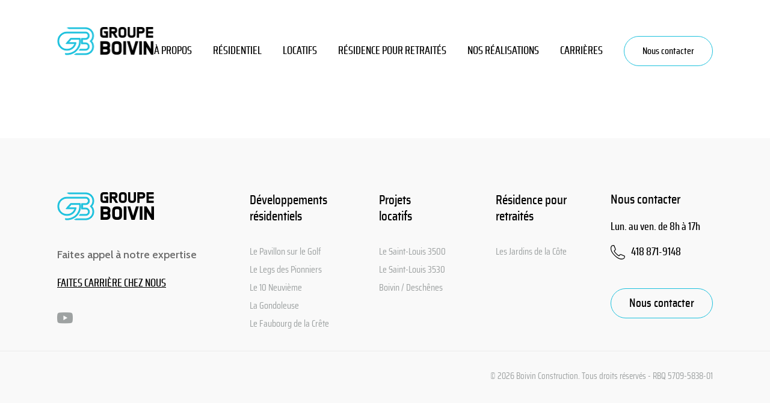

--- FILE ---
content_type: text/html; charset=UTF-8
request_url: https://groupeboivin.com/Constructions/1704/
body_size: 4200
content:
<!doctype html>
<html lang="fr-FR" class="no-js">
	<head>
		<meta charset="UTF-8">
		<!-- dns prefetch -->
		<link href="//www.google-analytics.com" rel="dns-prefetch">

		<!-- meta -->
		<meta http-equiv="X-UA-Compatible" content="IE=edge,chrome=1" />
		<meta name="viewport" content="width=device-width,initial-scale=1.0, maximum-scale=1.0, minimum-scale=1.0" />
    <link href="https://groupeboivin.com/favicon.ico" rel="shortcut icon">

		<meta name='robots' content='index, follow, max-image-preview:large, max-snippet:-1, max-video-preview:-1' />
<link rel="alternate" hreflang="fr" href="https://groupeboivin.com/Constructions/1704/" />
<link rel="alternate" hreflang="x-default" href="https://groupeboivin.com/Constructions/1704/" />

	<!-- This site is optimized with the Yoast SEO plugin v20.8 - https://yoast.com/wordpress/plugins/seo/ -->
	<link rel="canonical" href="https://groupeboivin.com/Constructions/1704/" />
	<meta property="og:locale" content="fr_FR" />
	<meta property="og:type" content="article" />
	<meta property="og:title" content="- Boivin Construction" />
	<meta property="og:url" content="https://groupeboivin.com/Constructions/1704/" />
	<meta property="og:site_name" content="Boivin Construction" />
	<meta name="twitter:card" content="summary_large_image" />
	<script type="application/ld+json" class="yoast-schema-graph">{"@context":"https://schema.org","@graph":[{"@type":"WebPage","@id":"https://groupeboivin.com/Constructions/1704/","url":"https://groupeboivin.com/Constructions/1704/","name":"- Boivin Construction","isPartOf":{"@id":"https://groupeboivin.com/#website"},"datePublished":"2024-05-07T20:34:31+00:00","dateModified":"2024-05-07T20:34:31+00:00","inLanguage":"fr-FR","potentialAction":[{"@type":"ReadAction","target":["https://groupeboivin.com/Constructions/1704/"]}]},{"@type":"WebSite","@id":"https://groupeboivin.com/#website","url":"https://groupeboivin.com/","name":"Boivin Construction","description":"Just another WordPress site","potentialAction":[{"@type":"SearchAction","target":{"@type":"EntryPoint","urlTemplate":"https://groupeboivin.com/?s={search_term_string}"},"query-input":"required name=search_term_string"}],"inLanguage":"fr-FR"}]}</script>
	<!-- / Yoast SEO plugin. -->


<link rel='dns-prefetch' href='//s.w.org' />
<link rel='stylesheet' id='wp-block-library-css'  href='https://groupeboivin.com/wp/wp-includes/css/dist/block-library/style.min.css?ver=5.9.7' type='text/css' media='all' />
<style id='global-styles-inline-css' type='text/css'>
body{--wp--preset--color--black: #000000;--wp--preset--color--cyan-bluish-gray: #abb8c3;--wp--preset--color--white: #ffffff;--wp--preset--color--pale-pink: #f78da7;--wp--preset--color--vivid-red: #cf2e2e;--wp--preset--color--luminous-vivid-orange: #ff6900;--wp--preset--color--luminous-vivid-amber: #fcb900;--wp--preset--color--light-green-cyan: #7bdcb5;--wp--preset--color--vivid-green-cyan: #00d084;--wp--preset--color--pale-cyan-blue: #8ed1fc;--wp--preset--color--vivid-cyan-blue: #0693e3;--wp--preset--color--vivid-purple: #9b51e0;--wp--preset--gradient--vivid-cyan-blue-to-vivid-purple: linear-gradient(135deg,rgba(6,147,227,1) 0%,rgb(155,81,224) 100%);--wp--preset--gradient--light-green-cyan-to-vivid-green-cyan: linear-gradient(135deg,rgb(122,220,180) 0%,rgb(0,208,130) 100%);--wp--preset--gradient--luminous-vivid-amber-to-luminous-vivid-orange: linear-gradient(135deg,rgba(252,185,0,1) 0%,rgba(255,105,0,1) 100%);--wp--preset--gradient--luminous-vivid-orange-to-vivid-red: linear-gradient(135deg,rgba(255,105,0,1) 0%,rgb(207,46,46) 100%);--wp--preset--gradient--very-light-gray-to-cyan-bluish-gray: linear-gradient(135deg,rgb(238,238,238) 0%,rgb(169,184,195) 100%);--wp--preset--gradient--cool-to-warm-spectrum: linear-gradient(135deg,rgb(74,234,220) 0%,rgb(151,120,209) 20%,rgb(207,42,186) 40%,rgb(238,44,130) 60%,rgb(251,105,98) 80%,rgb(254,248,76) 100%);--wp--preset--gradient--blush-light-purple: linear-gradient(135deg,rgb(255,206,236) 0%,rgb(152,150,240) 100%);--wp--preset--gradient--blush-bordeaux: linear-gradient(135deg,rgb(254,205,165) 0%,rgb(254,45,45) 50%,rgb(107,0,62) 100%);--wp--preset--gradient--luminous-dusk: linear-gradient(135deg,rgb(255,203,112) 0%,rgb(199,81,192) 50%,rgb(65,88,208) 100%);--wp--preset--gradient--pale-ocean: linear-gradient(135deg,rgb(255,245,203) 0%,rgb(182,227,212) 50%,rgb(51,167,181) 100%);--wp--preset--gradient--electric-grass: linear-gradient(135deg,rgb(202,248,128) 0%,rgb(113,206,126) 100%);--wp--preset--gradient--midnight: linear-gradient(135deg,rgb(2,3,129) 0%,rgb(40,116,252) 100%);--wp--preset--duotone--dark-grayscale: url('#wp-duotone-dark-grayscale');--wp--preset--duotone--grayscale: url('#wp-duotone-grayscale');--wp--preset--duotone--purple-yellow: url('#wp-duotone-purple-yellow');--wp--preset--duotone--blue-red: url('#wp-duotone-blue-red');--wp--preset--duotone--midnight: url('#wp-duotone-midnight');--wp--preset--duotone--magenta-yellow: url('#wp-duotone-magenta-yellow');--wp--preset--duotone--purple-green: url('#wp-duotone-purple-green');--wp--preset--duotone--blue-orange: url('#wp-duotone-blue-orange');--wp--preset--font-size--small: 13px;--wp--preset--font-size--medium: 20px;--wp--preset--font-size--large: 36px;--wp--preset--font-size--x-large: 42px;}.has-black-color{color: var(--wp--preset--color--black) !important;}.has-cyan-bluish-gray-color{color: var(--wp--preset--color--cyan-bluish-gray) !important;}.has-white-color{color: var(--wp--preset--color--white) !important;}.has-pale-pink-color{color: var(--wp--preset--color--pale-pink) !important;}.has-vivid-red-color{color: var(--wp--preset--color--vivid-red) !important;}.has-luminous-vivid-orange-color{color: var(--wp--preset--color--luminous-vivid-orange) !important;}.has-luminous-vivid-amber-color{color: var(--wp--preset--color--luminous-vivid-amber) !important;}.has-light-green-cyan-color{color: var(--wp--preset--color--light-green-cyan) !important;}.has-vivid-green-cyan-color{color: var(--wp--preset--color--vivid-green-cyan) !important;}.has-pale-cyan-blue-color{color: var(--wp--preset--color--pale-cyan-blue) !important;}.has-vivid-cyan-blue-color{color: var(--wp--preset--color--vivid-cyan-blue) !important;}.has-vivid-purple-color{color: var(--wp--preset--color--vivid-purple) !important;}.has-black-background-color{background-color: var(--wp--preset--color--black) !important;}.has-cyan-bluish-gray-background-color{background-color: var(--wp--preset--color--cyan-bluish-gray) !important;}.has-white-background-color{background-color: var(--wp--preset--color--white) !important;}.has-pale-pink-background-color{background-color: var(--wp--preset--color--pale-pink) !important;}.has-vivid-red-background-color{background-color: var(--wp--preset--color--vivid-red) !important;}.has-luminous-vivid-orange-background-color{background-color: var(--wp--preset--color--luminous-vivid-orange) !important;}.has-luminous-vivid-amber-background-color{background-color: var(--wp--preset--color--luminous-vivid-amber) !important;}.has-light-green-cyan-background-color{background-color: var(--wp--preset--color--light-green-cyan) !important;}.has-vivid-green-cyan-background-color{background-color: var(--wp--preset--color--vivid-green-cyan) !important;}.has-pale-cyan-blue-background-color{background-color: var(--wp--preset--color--pale-cyan-blue) !important;}.has-vivid-cyan-blue-background-color{background-color: var(--wp--preset--color--vivid-cyan-blue) !important;}.has-vivid-purple-background-color{background-color: var(--wp--preset--color--vivid-purple) !important;}.has-black-border-color{border-color: var(--wp--preset--color--black) !important;}.has-cyan-bluish-gray-border-color{border-color: var(--wp--preset--color--cyan-bluish-gray) !important;}.has-white-border-color{border-color: var(--wp--preset--color--white) !important;}.has-pale-pink-border-color{border-color: var(--wp--preset--color--pale-pink) !important;}.has-vivid-red-border-color{border-color: var(--wp--preset--color--vivid-red) !important;}.has-luminous-vivid-orange-border-color{border-color: var(--wp--preset--color--luminous-vivid-orange) !important;}.has-luminous-vivid-amber-border-color{border-color: var(--wp--preset--color--luminous-vivid-amber) !important;}.has-light-green-cyan-border-color{border-color: var(--wp--preset--color--light-green-cyan) !important;}.has-vivid-green-cyan-border-color{border-color: var(--wp--preset--color--vivid-green-cyan) !important;}.has-pale-cyan-blue-border-color{border-color: var(--wp--preset--color--pale-cyan-blue) !important;}.has-vivid-cyan-blue-border-color{border-color: var(--wp--preset--color--vivid-cyan-blue) !important;}.has-vivid-purple-border-color{border-color: var(--wp--preset--color--vivid-purple) !important;}.has-vivid-cyan-blue-to-vivid-purple-gradient-background{background: var(--wp--preset--gradient--vivid-cyan-blue-to-vivid-purple) !important;}.has-light-green-cyan-to-vivid-green-cyan-gradient-background{background: var(--wp--preset--gradient--light-green-cyan-to-vivid-green-cyan) !important;}.has-luminous-vivid-amber-to-luminous-vivid-orange-gradient-background{background: var(--wp--preset--gradient--luminous-vivid-amber-to-luminous-vivid-orange) !important;}.has-luminous-vivid-orange-to-vivid-red-gradient-background{background: var(--wp--preset--gradient--luminous-vivid-orange-to-vivid-red) !important;}.has-very-light-gray-to-cyan-bluish-gray-gradient-background{background: var(--wp--preset--gradient--very-light-gray-to-cyan-bluish-gray) !important;}.has-cool-to-warm-spectrum-gradient-background{background: var(--wp--preset--gradient--cool-to-warm-spectrum) !important;}.has-blush-light-purple-gradient-background{background: var(--wp--preset--gradient--blush-light-purple) !important;}.has-blush-bordeaux-gradient-background{background: var(--wp--preset--gradient--blush-bordeaux) !important;}.has-luminous-dusk-gradient-background{background: var(--wp--preset--gradient--luminous-dusk) !important;}.has-pale-ocean-gradient-background{background: var(--wp--preset--gradient--pale-ocean) !important;}.has-electric-grass-gradient-background{background: var(--wp--preset--gradient--electric-grass) !important;}.has-midnight-gradient-background{background: var(--wp--preset--gradient--midnight) !important;}.has-small-font-size{font-size: var(--wp--preset--font-size--small) !important;}.has-medium-font-size{font-size: var(--wp--preset--font-size--medium) !important;}.has-large-font-size{font-size: var(--wp--preset--font-size--large) !important;}.has-x-large-font-size{font-size: var(--wp--preset--font-size--x-large) !important;}
</style>
<link rel='stylesheet' id='wpml-blocks-css'  href='https://groupeboivin.com/app/plugins/wpml-multilingual-cms/dist/css/blocks/styles.css?ver=4.6.3' type='text/css' media='all' />
<link rel='stylesheet' id='main-css'  href='https://groupeboivin.com/app/themes/boivinc/assets/css/application.css?ver=5.9.7' type='text/css' media='all' />
<script type='text/javascript' src='https://groupeboivin.com/app/themes/boivinc/assets/js/plugins/modernizr/modernizr.custom.js' id='modernizr-js'></script>
<script type='text/javascript' src='//groupeboivin.com/app/plugins/wpml-multilingual-cms/templates/language-switchers/legacy-dropdown/script.min.js?ver=1' id='wpml-legacy-dropdown-0-js'></script>
<script type='text/javascript' src='https://groupeboivin.com/wp/wp-includes/js/jquery/jquery.min.js?ver=3.6.0' id='jquery-core-js'></script>
<script type='text/javascript' src='https://groupeboivin.com/wp/wp-includes/js/jquery/jquery-migrate.min.js?ver=3.3.2' id='jquery-migrate-js'></script>
<link rel="https://api.w.org/" href="https://groupeboivin.com/wp-json/" /><link rel="alternate" type="application/json+oembed" href="https://groupeboivin.com/wp-json/oembed/1.0/embed?url=https%3A%2F%2Fgroupeboivin.com%2FConstructions%2F1704%2F" />
<link rel="alternate" type="text/xml+oembed" href="https://groupeboivin.com/wp-json/oembed/1.0/embed?url=https%3A%2F%2Fgroupeboivin.com%2FConstructions%2F1704%2F&#038;format=xml" />
	</head>

	<body class="showcase-template-default single single-showcase postid-1704 1704">

		<!-- Google Tag Manager -->
		<noscript><iframe src="//www.googletagmanager.com/ns.html?id=GTM-XXXXXX"
		height="0" width="0" style="display:none;visibility:hidden"></iframe></noscript>
		<script>(function(w,d,s,l,i){w[l]=w[l]||[];w[l].push({'gtm.start':
		new Date().getTime(),event:'gtm.js'});var f=d.getElementsByTagName(s)[0],
		j=d.createElement(s),dl=l!='dataLayer'?'&l='+l:'';j.async=true;j.src=
		'//www.googletagmanager.com/gtm.js?id='+i+dl;f.parentNode.insertBefore(j,f);
		})(window,document,'script','dataLayer','GTM-XXXXXX');</script>
		<script src="https://cdnjs.cloudflare.com/ajax/libs/jquery.mask/1.14.10/jquery.mask.js"></script>
		<!-- End Google Tag Manager -->

		<div class="page-wrapper">
			<div class="mobile-nav">
				<a class="boivin-logo" href="https://groupeboivin.com">
					<img src="https://groupeboivin.com/app/uploads/2021/12/logo-boivin.png" alt="Logo">
				</a>
				<div class="hamburger-menu">
		  		<div class="bar"></div>
				</div>
			</div>
			<header role="banner" class="">
				<div class="top-nav wrapper wrapper-xl">
					<div class="left">
						<a class="boivin-logo" href="https://groupeboivin.com">
							<img src="https://groupeboivin.com/app/uploads/2021/12/logo-boivin.png" alt="Logo">
						</a>
					</div>
					<div class="right">
						<div class="-bottom">
							<nav role="navigation" class="nav main-nav">
								<ul id="menu-menu-principal" class="menu"><li class="a-propos"><a href="https://groupeboivin.com/a-propos/">À PROPOS</a></li>
<li class="developpement-residentiel"><a href="https://groupeboivin.com/developpement-residentiel/">Résidentiel</a></li>
<li class="locatifs"><a href="https://groupeboivin.com/locatifs/">Locatifs</a></li>
<li class="residence-pour-retraites"><a href="https://groupeboivin.com/residence-pour-retraites/">Résidence pour retraités</a></li>
<li class="realisations"><a href="https://groupeboivin.com/realisations/">Nos réalisations</a></li>
<li class="carrieres"><a href="https://groupeboivin.com/carrieres/">CARRIÈRES</a></li>
<li class="contactez-nous"><a href="https://groupeboivin.com/contactez-nous/">Nous contacter</a></li>
</ul>							</nav>
						</div>
					</div>

				</div>



			</header>

			<main role="main">

<section>

		<h1></h1>
		
</section>


			
			</main> <!-- /.container -->
			<footer role="contentinfo">
                <div class="wrapper wrapper-xl">
                    <div class="-left">
                        <a class="boivin-logo" href="https://groupeboivin.com">
                            <img src="https://groupeboivin.com/app/uploads/2021/12/logo-boivin.png" alt="Logo">
                        </a>
                        <p class="text">Faites appel à notre expertise</p>
                        <a class="career" href="/carrieres/">FAITES CARRIÈRE CHEZ NOUS</a>
                        <a alt="Logo" class="icon" href="https://www.youtube.com/channel/UCvQU5acis9WdDEK72_Bjp_w?view_as=subscriber" target="_blank"><span class="icon-youtube"></span></a>
                    </div>
                    <div class="-middle">
                        <nav role="navigation" class="nav nav-footer">
                            <ul id="menu-menu-footer" class="menu"><li class="has-sub-menu developpementsresidentiels"><span>Développements<br/>résidentiels</span>
<ul class="sub-menu">
	<li class="le-pavillon-sur-le-golf"><a href="http://www.pavillonsurlegolf.com/">Le Pavillon sur le Golf</a></li>
	<li class="le-legs-des-pionniers-2"><a href="http://www.lelegsdespionniers.com/">Le Legs des Pionniers</a></li>
	<li class="le-10-neuvieme-2"><a href="http://www.le10neuvieme.ca/">Le 10 Neuvième</a></li>
	<li class="la-gondoleuse-2"><a href="http://www.le10neuvieme.ca/">La Gondoleuse</a></li>
	<li class="developpement-residentiel"><a href="https://groupeboivin.com/developpement-residentiel/">Le Faubourg de la Crête</a></li>
</ul>
</li>
<li class="has-sub-menu projetslocatifs-2"><span>Projets<br/>locatifs</span>
<ul class="sub-menu">
	<li class="le-saint-louis-3500-2"><a href="http://www.lestlouis.com/">Le Saint-Louis 3500</a></li>
	<li class="le-saint-louis-3530-2"><a href="http://www.lestlouis.com/">Le Saint-Louis 3530</a></li>
	<li class="locatifs"><a href="https://groupeboivin.com/locatifs/">Boivin / Deschênes</a></li>
</ul>
</li>
<li class="has-sub-menu residence-pourretraites-2"><span>Résidence pour<br/>retraités</span>
<ul class="sub-menu">
	<li class="les-jardins-de-la-cote-2"><a href="http://lesjardinsdelacote.com/">Les Jardins de la Côte</a></li>
</ul>
</li>
</ul>                        </nav>
                    </div>
                    <div class="-right">
                        <p class="title">Nous contacter</p>
                        <p class="hours">Lun. au ven. de 8h à 17h</p>
                        <p class="icon-phone"><a href="tel:418 871-9148" class="phone">418 871-9148</a></p>
                        <a href="/contactez-nous" class="cta">Nous contacter</a>
                    </div>
                </div>
                <p class="copyright wrapper wrapper-xl">© 2026  Boivin Construction. Tous droits réservés - RBQ 5709-5838-01</p>
            </footer>
		</div>
		<!-- /.wrapper -->

		<script type='text/javascript' src='https://groupeboivin.com/app/themes/boivinc/assets/js/application.js' id='app-js'></script>
	</body>
</html>

--- FILE ---
content_type: text/css
request_url: https://groupeboivin.com/app/themes/boivinc/assets/css/application.css?ver=5.9.7
body_size: 13285
content:
@import url("https://fonts.googleapis.com/css?family=Cabin:400,400i,500,600,700|Noto+Serif:700");
.glide {
  position: relative;
  width: 100%;
  box-sizing: border-box; }
  .glide * {
    box-sizing: inherit; }
  .glide__track {
    overflow: hidden; }
  .glide__slides {
    position: relative;
    width: 100%;
    list-style: none;
    -webkit-backface-visibility: hidden;
    backface-visibility: hidden;
    -webkit-transform-style: preserve-3d;
    transform-style: preserve-3d;
    -ms-touch-action: pan-Y;
    touch-action: pan-Y;
    overflow: hidden;
    margin: 0;
    padding: 0;
    white-space: nowrap;
    display: -webkit-flex;
    display: -ms-flexbox;
    display: flex;
    -webkit-flex-wrap: nowrap;
    -ms-flex-wrap: nowrap;
    flex-wrap: nowrap;
    will-change: transform; }
    .glide__slides--dragging {
      -webkit-user-select: none;
      -moz-user-select: none;
      -ms-user-select: none;
      user-select: none; }
  .glide__slide {
    width: 100%;
    height: 100%;
    -webkit-flex-shrink: 0;
    -ms-flex-negative: 0;
    flex-shrink: 0;
    white-space: normal;
    -webkit-user-select: none;
    -moz-user-select: none;
    -ms-user-select: none;
    user-select: none;
    -webkit-touch-callout: none;
    -webkit-tap-highlight-color: transparent; }
    .glide__slide a {
      -webkit-user-select: none;
      user-select: none;
      -webkit-user-drag: none;
      -moz-user-select: none;
      -ms-user-select: none; }
  .glide__arrows {
    -webkit-touch-callout: none;
    -webkit-user-select: none;
    -moz-user-select: none;
    -ms-user-select: none;
    user-select: none; }
  .glide__bullets {
    -webkit-touch-callout: none;
    -webkit-user-select: none;
    -moz-user-select: none;
    -ms-user-select: none;
    user-select: none; }
  .glide--rtl {
    direction: rtl; }

@font-face {
  font-family: "Saira Condensed";
  src: url("../fonts/saira-condensed/sairacondensed-bold.woff2") format("woff2"), url("../fonts/saira-condensed/sairacondensed-bold.woff") format("woff");
  font-weight: 600;
  font-style: normal; }

@font-face {
  font-family: "Saira Condensed";
  src: url("../fonts/saira-condensed/sairacondensed-medium.woff2") format("woff2"), url("../fonts/saira-condensed/sairacondensed-medium.woff") format("woff");
  font-weight: 500;
  font-style: normal; }

@font-face {
  font-family: "Saira Condensed";
  src: url("../fonts/saira-condensed/sairacondensed-regular.woff2") format("woff2"), url("../fonts/saira-condensed/sairacondensed-regular.woff") format("woff");
  font-weight: 400;
  font-style: normal; }

@font-face {
  font-family: "Saira Condensed";
  src: url("../fonts/saira-condensed/sairacondensed-thin.woff2") format("woff2"), url("../fonts/saira-condensed/sairacondensed-thin.woff") format("woff");
  font-weight: 300;
  font-style: normal; }

html {
  font-family: sans-serif;
  line-height: 1.15;
  -ms-text-size-adjust: 100%;
  -webkit-text-size-adjust: 100%; }

body {
  margin: 0; }

article,
aside,
footer,
header,
nav,
section {
  display: block; }

h1 {
  font-size: 2em;
  margin: 0.67em 0; }

figcaption,
figure,
main {
  display: block; }

figure {
  margin: 1em 40px; }

hr {
  box-sizing: content-box;
  height: 0;
  overflow: visible; }

pre {
  font-family: monospace, monospace;
  font-size: 1em; }

a {
  background-color: transparent;
  -webkit-text-decoration-skip: objects; }

a:active,
a:hover {
  outline-width: 0; }

abbr[title] {
  border-bottom: none;
  text-decoration: underline;
  -webkit-text-decoration: underline dotted;
  text-decoration: underline dotted; }

b,
strong {
  font-weight: inherit; }

b,
strong {
  font-weight: bolder; }

code,
kbd,
samp {
  font-family: monospace, monospace;
  font-size: 1em; }

dfn {
  font-style: italic; }

mark {
  background-color: #ff0;
  color: #000; }

small {
  font-size: 80%; }

sub,
sup {
  font-size: 75%;
  line-height: 0;
  position: relative;
  vertical-align: baseline; }

sub {
  bottom: -0.25em; }

sup {
  top: -0.5em; }

audio,
video {
  display: inline-block; }

audio:not([controls]) {
  display: none;
  height: 0; }

img {
  border-style: none; }

svg:not(:root) {
  overflow: hidden; }

button,
input,
optgroup,
select,
textarea {
  font-family: sans-serif;
  font-size: 100%;
  line-height: 1.15;
  margin: 0; }

button,
input {
  overflow: visible; }

button,
select {
  text-transform: none; }

button,
html [type='button'],
[type='reset'],
[type='submit'] {
  -webkit-appearance: button; }

button::-moz-focus-inner,
[type='button']::-moz-focus-inner,
[type='reset']::-moz-focus-inner,
[type='submit']::-moz-focus-inner {
  border-style: none;
  padding: 0; }

button:-moz-focusring,
[type='button']:-moz-focusring,
[type='reset']:-moz-focusring,
[type='submit']:-moz-focusring {
  outline: 1px dotted ButtonText; }

fieldset {
  border: 1px solid #c0c0c0;
  margin: 0 2px;
  padding: 0.35em 0.625em 0.75em; }

legend {
  box-sizing: border-box;
  color: inherit;
  display: table;
  max-width: 100%;
  padding: 0;
  white-space: normal; }

progress {
  display: inline-block;
  vertical-align: baseline; }

textarea {
  overflow: auto; }

[type='checkbox'],
[type='radio'] {
  box-sizing: border-box;
  padding: 0; }

[type='number']::-webkit-inner-spin-button,
[type='number']::-webkit-outer-spin-button {
  height: auto; }

[type='search'] {
  -webkit-appearance: textfield;
  outline-offset: -2px; }

[type='search']::-webkit-search-cancel-button,
[type='search']::-webkit-search-decoration {
  -webkit-appearance: none; }

::-webkit-file-upload-button {
  -webkit-appearance: button;
  font: inherit; }

details,
menu {
  display: block; }

summary {
  display: list-item; }

canvas {
  display: inline-block; }

template {
  display: none; }

[hidden] {
  display: none; }

@font-face {
  font-family: 'icons';
  src: url("../fonts/icons/icons.woff?30205") format("woff"); }

[class^="icon"]::before {
  display: inline-block;
  font-style: normal;
  font-weight: normal;
  font-variant: normal;
  font-family: 'icons';
  text-decoration: inherit;
  text-transform: none;
  speak: none;
  -moz-osx-font-smoothing: grayscale;
  -webkit-font-smoothing: antialiased; }

.icon-arrow-left::before {
  content: '\f114'; }

.icon-arrow-right::before {
  content: '\f115'; }

.icon-check::before {
  content: '\f100'; }

.icon-chevron-down::before {
  content: '\f101'; }

.icon-chevron-left::before {
  content: '\f102'; }

.icon-chevron-right::before {
  content: '\f103'; }

.icon-chevron-up::before {
  content: '\f104'; }

.icon-chevron-up-down::before {
  content: '\f10c'; }

.icon-clock::before {
  content: '\f112'; }

.icon-close::before {
  content: '\f105'; }

.icon-expand::before {
  content: '\f110'; }

.icon-facebook::before {
  content: '\f106'; }

.icon-instagram::before {
  content: '\f107'; }

.icon-linkedin::before {
  content: '\f108'; }

.icon-location::before {
  content: '\f10f'; }

.icon-mail::before {
  content: '\f113'; }

.icon-menu::before {
  content: '\f109'; }

.icon-phone::before {
  content: '\f10e'; }

.icon-search::before {
  content: '\f10a'; }

.icon-sigle::before {
  content: '\f111'; }

.icon-twitter::before {
  content: '\f10b'; }

.icon-youtube::before {
  content: '\f10d'; }

.clearfix::before, .clearfix::after {
  content: ' ';
  display: table; }

.clearfix::after {
  clear: both; }

.hidden {
  display: none; }

.visuallyhidden {
  border: 0;
  clip: rect(0 0 0 0);
  height: 1px;
  margin: -1px;
  overflow: hidden;
  padding: 0;
  position: absolute;
  width: 1px; }

.invisible {
  visibility: hidden; }

.-table {
  display: table; }

.text-hidden span {
  font-size: 0; }

@media only screen and (min-width: 48.0625rem) {
  .hide-on-desktop {
    display: none; } }

@media only screen and (max-width: 48rem) {
  .hide-on-mobile {
    display: none; } }

*, *::before, *::after {
  box-sizing: border-box; }

*:focus {
  outline: none;
  text-shadow: none; }

html {
  width: 100%;
  max-width: 100%;
  height: 100%;
  min-height: 100%;
  overflow-x: hidden;
  overflow-y: auto; }

body {
  width: 100%;
  min-width: 20rem;
  min-height: 100%;
  overflow: hidden;
  margin: 0 auto;
  background-color: #fff; }

img {
  display: block;
  max-width: 100%;
  height: auto; }

hr {
  display: block;
  margin: 1rem 0;
  padding: 0;
  border: 0;
  border-top: 1px solid #ccc; }

pre {
  font-size: 1.125rem;
  line-height: 1.5rem;
  color: #6b6b6b; }

/* Main column width */
.wp-block {
  max-width: 75rem; }

.wp-block-group.has-background .text-image {
  padding-bottom: 3.75rem; }

.wp-block-separator {
  width: 6.25rem;
  margin: 1.75rem auto;
  position: relative;
  border: none;
  border-bottom: 2px solid currentColor;
  opacity: 0.4; }
  .wp-block-separator:after {
    position: absolute;
    top: 0;
    left: 0;
    bottom: 0;
    right: 0;
    border-radius: 2px;
    box-shadow: 0 0 0 var(--wp-admin-border-width-focus) transparent; }

.acf-block-preview .text-image {
  margin-bottom: 0 !important;
  padding-bottom: 15.625rem !important; }

body {
  font: 400 1rem / 1.25 "Cabin", Helvetica, Arial, sans-serif;
  color: #000; }

a {
  color: #1dc1dd;
  text-decoration: none;
  transition: color 0.2s linear; }
  a:hover, a:focus {
    color: #1dc1dd; }

main a,
#tinyMce a {
  text-decoration: none; }

p {
  margin: 0 0 1em 0;
  color: #6b6b6b;
  font-size: 1.125rem;
  line-height: 1.5rem; }
  p:last-child {
    margin-bottom: 0; }

.-italic {
  font-style: italic;
  color: #1dc1dd; }
  @media only screen and (max-width: 87.5rem) {
    .-italic {
      font-size: 0.875rem; } }

.-bold {
  font-weight: bold; }

.-center {
  text-align: center;
  -webkit-align-self: center;
  -ms-flex-item-align: center;
  align-self: center; }

.-grey {
  color: #6b6b6b; }

.-black, .-black p {
  color: #000; }

.-no-margin {
  margin: 0; }

.-white {
  color: white; }

.-maxed-width {
  max-width: 35.3125rem; }
  @media only screen and (max-width: 48rem) {
    .-maxed-width {
      max-width: 90%; } }

.-middle-width {
  max-width: 42.5rem; }
  @media only screen and (max-width: 48rem) {
    .-middle-width {
      max-width: 90%; } }

.-text-margin {
  margin-top: 0.625rem;
  margin-bottom: 1.875rem; }

::-moz-selection {
  border: 0;
  background: rgba(0, 0, 0, 0.1);
  color: #000;
  text-shadow: none;
  outline: none; }

::selection {
  border: 0;
  background: rgba(0, 0, 0, 0.1);
  color: #000;
  text-shadow: none;
  outline: none; }

button {
  cursor: pointer;
  outline: none; }

.cta {
  font-family: "Saira Condensed", sans-serif;
  font-size: 1.25rem;
  line-height: 1.625rem;
  font-weight: 500;
  display: inline-block;
  color: #000;
  padding: 0.6875rem 1.875rem;
  transition: all 0.2s;
  position: relative;
  border: #1dc1dd 1px solid;
  border-radius: 1.5625rem; }
  .cta:hover {
    background-color: #1dc1dd;
    color: #fff; }

.link {
  display: inline-block;
  font-family: "Saira Condensed", sans-serif;
  font-size: 1.125rem;
  color: #000;
  font-weight: 500;
  position: relative;
  white-space: nowrap; }
  .link:before {
    content: '';
    width: 100%;
    height: 1px;
    background: #000;
    position: absolute;
    bottom: 2px;
    left: 0;
    -webkit-transform: none;
    transform: none;
    transition: width .2s; }
  .link:hover {
    color: #000; }
    .link:hover:before {
      width: 0;
      left: 100%;
      -webkit-transform: translate(-100%);
      transform: translate(-100%); }

.btn-filter {
  overflow: hidden;
  display: table; }

.anchor-border {
  margin: 0.25rem;
  padding: 0.625rem 1.5625rem;
  border: 0.125rem solid #1D2A40;
  text-align: center;
  position: relative;
  transition: .3s;
  font-weight: 500; }
  .anchor-border:before {
    mix-blend-mode: darken;
    position: absolute;
    content: '';
    left: -0.375rem;
    top: -0.375rem;
    border-left: 1.25rem solid #A7CDE9;
    border-right: 1.25rem solid transparent;
    border-bottom: 1.25rem solid transparent; }
  .anchor-border:after {
    mix-blend-mode: darken;
    position: absolute;
    transition: .3s;
    content: '';
    width: 0;
    left: 50%;
    bottom: 0;
    height: 0.1875rem;
    -webkit-transform: skewX(-45deg);
    transform: skewX(-45deg);
    background: #A7CDE9;
    height: 130%;
    left: -0.9375rem;
    top: -0.375rem; }
  .anchor-border:hover {
    cursor: pointer; }
    .anchor-border:hover:after {
      left: -15%;
      width: 140%; }
  @media only screen and (max-width: 48rem) {
    .anchor-border:after {
      display: none; } }

.border-button {
  border: #1dc1dd 2px solid;
  color: #1dc1dd;
  display: inline-block;
  padding: 0.625rem 1.25rem;
  position: relative;
  transition: all 0.3s;
  text-align: center;
  min-width: 180px; }
  .border-button:after {
    background-color: #A7CDE9;
    content: "";
    position: absolute;
    height: 100%;
    width: 0;
    top: 0;
    left: 0;
    z-index: -15;
    transition: all 0.3s; }
  .border-button:hover:after {
    width: 100%; }

h1,
.title-1 {
  font-family: "Saira Condensed", sans-serif;
  font-size: 3.125rem;
  font-weight: 500;
  color: #000;
  margin: 0 0 1em 0;
  letter-spacing: -0.025em; }
  @media only screen and (max-width: 48rem) {
    h1,
    .title-1 {
      font-size: 2.5rem; } }

h2,
.title-2 {
  font-family: "Saira Condensed", sans-serif;
  font-size: 2.625rem;
  line-height: 2.75rem;
  font-weight: 500;
  color: #000;
  margin-top: 0;
  margin-bottom: 2.1875rem;
  letter-spacing: -0.025em; }
  @media only screen and (max-width: 48rem) {
    h2,
    .title-2 {
      font-size: 2.1875rem; } }

h3,
.title-3 {
  font-family: "Saira Condensed", sans-serif;
  font-size: 2.25rem;
  line-height: 2.5rem;
  font-weight: 500;
  color: #000;
  margin: 0 0 1em;
  letter-spacing: -0.025em; }
  @media only screen and (max-width: 48rem) {
    h3,
    .title-3 {
      font-size: 1.75rem; } }

h4,
.title-4 {
  font: bold 1.5rem/1.2 "Cabin", Helvetica, Arial, sans-serif;
  margin: 1.5em 0 0.5em; }
  @media only screen and (max-width: 48rem) {
    h4,
    .title-4 {
      font-size: 1.25rem; } }
  h4:first-child,
  .title-4:first-child {
    margin-top: 0; }

h5,
.title-5 {
  font: bold 1.25rem/1.2 "Cabin", Helvetica, Arial, sans-serif;
  margin: 1.5em 0 0.5em; }
  @media only screen and (max-width: 48rem) {
    h5,
    .title-5 {
      font-size: 1.125rem; } }
  h5:first-child,
  .title-5:first-child {
    margin-top: 0; }

h6,
.title-6 {
  font: bold 1.125rem/1.2 "Cabin", Helvetica, Arial, sans-serif;
  margin: 1.5em 0 0.5em; }
  @media only screen and (max-width: 48rem) {
    h6,
    .title-6 {
      font-size: 1rem; } }
  h6:first-child,
  .title-6:first-child {
    margin-top: 0; }

ul,
ol {
  margin: 0;
  padding: 0;
  list-style: none; }

main ul,
#tinyMce ul {
  margin-bottom: 1em; }
  main ul li,
  #tinyMce ul li {
    position: relative;
    padding-left: 1.5rem; }
    main ul li::before,
    #tinyMce ul li::before {
      content: '\2022';
      position: absolute;
      top: 0;
      left: 0.25rem;
      font-size: 1.125rem;
      color: #000; }
  main ul:last-child,
  #tinyMce ul:last-child {
    margin-bottom: 0; }

main ol,
#tinyMce ol {
  margin-bottom: 1em;
  counter-reset: bullet;
  list-style-type: none; }
  main ol li,
  #tinyMce ol li {
    position: relative;
    margin-left: 1.5rem; }
    main ol li::before,
    #tinyMce ol li::before {
      counter-increment: bullet;
      content: counters(bullet, ".") ".";
      position: absolute;
      top: 0;
      left: -1.25rem;
      color: #000; }
    main ol li li,
    #tinyMce ol li li {
      margin-left: 2rem; }
      main ol li li::before,
      #tinyMce ol li li::before {
        left: -2rem; }
      main ol li li li,
      #tinyMce ol li li li {
        margin-left: 2.75rem; }
        main ol li li li::before,
        #tinyMce ol li li li::before {
          left: -2.75rem; }
  main ol:last-child,
  #tinyMce ol:last-child {
    margin-bottom: 0; }

form::before, form::after {
  content: ' ';
  display: table; }

form::after {
  clear: both; }

fieldset {
  border: 0;
  margin: 0;
  padding: 0; }

label {
  display: block;
  margin-bottom: 0.3em; }
  label abbr[title] {
    text-decoration: none; }

input:not([type]), input[type='color'], input[type='date'], input[type='datetime'], input[type='datetime-local'], input[type='email'], input[type='month'], input[type='number'], input[type='password'], input[type='search'], input[type='tel'], input[type='text'], input[type='time'], input[type='url'], input[type='week'] {
  width: 100%;
  padding: 0.625rem;
  border: 1px solid #cbcbcb;
  border-radius: 0;
  background: #fff;
  font-family: "Cabin", Helvetica, Arial, sans-serif;
  font-size: 90%;
  transition: border 0.2s linear; }
  input:not([type]):focus, input[type='color']:focus, input[type='date']:focus, input[type='datetime']:focus, input[type='datetime-local']:focus, input[type='email']:focus, input[type='month']:focus, input[type='number']:focus, input[type='password']:focus, input[type='search']:focus, input[type='tel']:focus, input[type='text']:focus, input[type='time']:focus, input[type='url']:focus, input[type='week']:focus {
    border: 1px solid #000; }
  input:not([type]):disabled, input[type='color']:disabled, input[type='date']:disabled, input[type='datetime']:disabled, input[type='datetime-local']:disabled, input[type='email']:disabled, input[type='month']:disabled, input[type='number']:disabled, input[type='password']:disabled, input[type='search']:disabled, input[type='tel']:disabled, input[type='text']:disabled, input[type='time']:disabled, input[type='url']:disabled, input[type='week']:disabled {
    background: #f9f9f9;
    color: #cbcbcb;
    -webkit-text-fill-color: #cbcbcb; }

input[type='submit'], input[type='file'] {
  -webkit-appearance: none;
  -moz-appearance: none;
  appearance: none;
  height: auto;
  border: 0;
  outline: none;
  outline-color: transparent;
  background-color: transparent;
  -webkit-font-smoothing: inherit !important; }

textarea {
  width: 100%;
  padding: 0.625rem;
  border: 1px solid #cbcbcb;
  border-radius: 0;
  background: #fff;
  font-family: "Cabin", Helvetica, Arial, sans-serif;
  font-size: 90%;
  transition: border 0.2s linear;
  height: auto;
  padding: 0.625rem;
  line-height: 1.25;
  resize: vertical; }
  textarea:focus {
    border: 1px solid #000; }
  textarea:disabled {
    background: #f9f9f9;
    color: #cbcbcb;
    -webkit-text-fill-color: #cbcbcb; }

select {
  width: 100%;
  padding: 0.625rem;
  border: 1px solid #cbcbcb;
  border-radius: 0;
  background: #fff;
  font-family: "Cabin", Helvetica, Arial, sans-serif;
  font-size: 90%;
  transition: border 0.2s linear;
  -webkit-appearance: none;
  -moz-appearance: none;
  appearance: none;
  outline: none; }
  select:focus {
    border: 1px solid #000; }
  select:disabled {
    background: #f9f9f9;
    color: #cbcbcb;
    -webkit-text-fill-color: #cbcbcb; }
  select:-moz-focusring {
    color: transparent;
    text-shadow: 0 0 0 #000; }

.select {
  position: relative;
  display: inline-block;
  width: 100%; }
  .select select {
    margin-bottom: 0; }
    .select select::-ms-expand {
      display: none; }
  .select::after {
    content: '';
    position: absolute;
    top: 1rem;
    right: 0.9375rem;
    width: 0;
    height: 0;
    pointer-events: none;
    border-width: 0.5rem 0.3125rem 0;
    border-style: solid;
    border-color: #000 transparent transparent; }

input[type='checkbox'] + label,
input[type='radio'] + label {
  display: block;
  position: relative;
  margin-bottom: 0.5em;
  padding-left: 2.375rem;
  line-height: 1.75rem;
  cursor: pointer; }
  input[type='checkbox'] + label::before,
  input[type='radio'] + label::before {
    content: '';
    position: absolute;
    top: 0;
    left: 0;
    display: block;
    width: 1.75rem;
    height: 1.75rem;
    background: url("../img/check-radio.png") 0 0 no-repeat;
    background-size: 1.75rem 7rem;
    -webkit-print-color-adjust: exact; }

input[type='checkbox']:checked + label::before {
  background-position: 0 -1.75rem; }

input[type='radio'] + label::before {
  background-position: 0 -3.5rem; }

input[type='radio']:checked + label::before {
  background-position: 0 -5.25rem; }

.page-wrapper {
  position: relative;
  min-height: 100vh;
  display: -webkit-flex;
  display: -ms-flexbox;
  display: flex;
  -webkit-flex-direction: column;
  -ms-flex-direction: column;
  flex-direction: column;
  -webkit-justify-content: space-between;
  -ms-flex-pack: justify;
  justify-content: space-between; }

.menu-wrapper {
  position: relative;
  margin-left: auto;
  margin-right: auto;
  padding-left: 1.25rem;
  padding-right: 1.25rem;
  max-width: 80rem; }
  @media only screen and (max-width: 48rem) {
    .menu-wrapper {
      padding-left: 0.625rem;
      padding-right: 0.625rem; } }

.text-wrapper {
  position: relative;
  margin-left: auto;
  margin-right: auto;
  padding-left: 1.25rem;
  padding-right: 1.25rem;
  max-width: 50rem; }
  @media only screen and (max-width: 48rem) {
    .text-wrapper {
      padding-left: 0.625rem;
      padding-right: 0.625rem; } }

.wrapper {
  width: 100%;
  padding-left: 5.9375rem;
  padding-right: 5.9375rem;
  margin-left: auto;
  margin-right: auto; }
  @media only screen and (max-width: 79.9375rem) {
    .wrapper {
      padding-left: 1.875rem;
      padding-right: 1.875rem; } }
  @media only screen and (max-width: 48rem) {
    .wrapper {
      padding-right: 0.9375rem;
      padding-left: 0.9375rem; } }

.wrapper-full {
  max-width: 1790px; }

.wrapper-xl {
  max-width: 1600px; }

.wrapper-lg {
  max-width: 1420px; }

.wrapper-md {
  max-width: 1270px; }

.wrapper-sm {
  max-width: 1150px; }

.wrapper-xs {
  max-width: 780px; }

section > * {
  z-index: 9; }

.-even-padding {
  padding: 4.375rem 2% 4.375rem 2%; }

.-no-scroll {
  overflow: hidden; }

.-iphone-fixed {
  position: fixed; }

header {
  display: -webkit-flex;
  display: -ms-flexbox;
  display: flex;
  -webkit-justify-content: center;
  -ms-flex-pack: center;
  justify-content: center; }
  @media only screen and (max-width: 48rem) {
    header {
      -webkit-justify-content: flex-start;
      -ms-flex-pack: start;
      justify-content: flex-start; } }

.mobile-nav {
  display: none; }
  @media only screen and (max-width: 48rem) {
    .mobile-nav {
      display: -webkit-flex;
      display: -ms-flexbox;
      display: flex;
      position: fixed;
      -webkit-align-self: center;
      -ms-flex-item-align: center;
      align-self: center;
      text-align: center;
      -webkit-justify-content: space-between;
      -ms-flex-pack: justify;
      justify-content: space-between;
      padding: 1.25rem 1.25rem;
      width: 100%;
      background-color: white;
      z-index: 9999; }
      .mobile-nav .boivin-logo {
        width: 4.375rem; } }

.hamburger-menu {
  width: 20px;
  height: 17px;
  cursor: pointer;
  -webkit-align-self: center;
  -ms-flex-item-align: center;
  align-self: center; }

.bar,
.bar:after,
.bar:before {
  border-radius: 0.3125rem;
  width: 20px;
  height: 3px; }

.bar {
  position: relative;
  -webkit-transform: translateY(7px);
  transform: translateY(7px);
  background: #1dc1dd;
  transition: all 0ms 300ms; }
  .bar.animate {
    background: rgba(255, 255, 255, 0); }

.bar:before {
  content: "";
  position: absolute;
  left: 0;
  bottom: 7px;
  background: #1dc1dd;
  transition: bottom 300ms 300ms cubic-bezier(0.23, 1, 0.32, 1), -webkit-transform 300ms cubic-bezier(0.23, 1, 0.32, 1);
  transition: bottom 300ms 300ms cubic-bezier(0.23, 1, 0.32, 1), transform 300ms cubic-bezier(0.23, 1, 0.32, 1);
  transition: bottom 300ms 300ms cubic-bezier(0.23, 1, 0.32, 1), transform 300ms cubic-bezier(0.23, 1, 0.32, 1), -webkit-transform 300ms cubic-bezier(0.23, 1, 0.32, 1); }

.bar:after {
  content: "";
  position: absolute;
  left: 0;
  top: 7px;
  background: #1dc1dd;
  transition: top 300ms 300ms cubic-bezier(0.23, 1, 0.32, 1), -webkit-transform 300ms cubic-bezier(0.23, 1, 0.32, 1);
  transition: top 300ms 300ms cubic-bezier(0.23, 1, 0.32, 1), transform 300ms cubic-bezier(0.23, 1, 0.32, 1);
  transition: top 300ms 300ms cubic-bezier(0.23, 1, 0.32, 1), transform 300ms cubic-bezier(0.23, 1, 0.32, 1), -webkit-transform 300ms cubic-bezier(0.23, 1, 0.32, 1); }

.bar.animate:after {
  top: 0;
  -webkit-transform: rotate(45deg);
  transform: rotate(45deg);
  transition: top 300ms cubic-bezier(0.23, 1, 0.32, 1), -webkit-transform 300ms 300ms cubic-bezier(0.23, 1, 0.32, 1);
  transition: top 300ms cubic-bezier(0.23, 1, 0.32, 1), transform 300ms 300ms cubic-bezier(0.23, 1, 0.32, 1);
  transition: top 300ms cubic-bezier(0.23, 1, 0.32, 1), transform 300ms 300ms cubic-bezier(0.23, 1, 0.32, 1), -webkit-transform 300ms 300ms cubic-bezier(0.23, 1, 0.32, 1); }

.bar.animate:before {
  bottom: 0;
  -webkit-transform: rotate(-45deg);
  transform: rotate(-45deg);
  transition: bottom 300ms cubic-bezier(0.23, 1, 0.32, 1), -webkit-transform 300ms 300ms cubic-bezier(0.23, 1, 0.32, 1);
  transition: bottom 300ms cubic-bezier(0.23, 1, 0.32, 1), transform 300ms 300ms cubic-bezier(0.23, 1, 0.32, 1);
  transition: bottom 300ms cubic-bezier(0.23, 1, 0.32, 1), transform 300ms 300ms cubic-bezier(0.23, 1, 0.32, 1), -webkit-transform 300ms 300ms cubic-bezier(0.23, 1, 0.32, 1); }

@media only screen and (max-width: 48rem) {
  .top-nav {
    position: fixed;
    top: -31.25rem;
    width: 100%;
    z-index: 9999;
    background-color: white;
    transition: all 0.6s ease; } }

@media only screen and (max-width: 48rem) {
  .top-nav.-toggled {
    width: 100%;
    top: 3.75rem;
    box-shadow: rgba(0, 0, 0, 0.1) 0px 7px 12px; } }

@media only screen and (max-width: 48rem) {
  .right .-top {
    position: absolute;
    width: 100%;
    background-color: #ebebeb;
    left: 0;
    bottom: 0;
    height: 90px;
    -webkit-flex-direction: row;
    -ms-flex-direction: row;
    flex-direction: row;
    -webkit-justify-content: space-between;
    -ms-flex-pack: justify;
    justify-content: space-between;
    -webkit-align-items: center;
    -ms-flex-align: center;
    align-items: center;
    padding-left: 4%;
    padding-right: 4%; } }

footer {
  padding: 5.625rem 0 2.5rem;
  width: 100%;
  margin: auto;
  background-color: #f9f9f9; }
  footer .wrapper {
    display: -webkit-flex;
    display: -ms-flexbox;
    display: flex;
    -webkit-justify-content: space-between;
    -ms-flex-pack: justify;
    justify-content: space-between; }
    @media only screen and (max-width: 60rem) {
      footer .wrapper {
        -webkit-flex-wrap: wrap;
        -ms-flex-wrap: wrap;
        flex-wrap: wrap; } }
    @media only screen and (max-width: 30rem) {
      footer .wrapper {
        width: 100%;
        max-width: 20rem;
        display: block;
        margin: 0 auto; } }
  footer .-left {
    max-width: 16.25rem;
    display: -webkit-flex;
    display: -ms-flexbox;
    display: flex;
    -webkit-flex-direction: column;
    -ms-flex-direction: column;
    flex-direction: column;
    -webkit-align-items: flex-start;
    -ms-flex-align: start;
    align-items: flex-start;
    -webkit-flex-shrink: 0;
    -ms-flex-negative: 0;
    flex-shrink: 0;
    padding-right: 0.9375rem; }
    @media only screen and (max-width: 30rem) {
      footer .-left {
        margin-bottom: 2.5rem; } }
    footer .-left .text {
      font-weight: 500;
      margin-top: 2.8125rem;
      margin-bottom: 0; }
    footer .-left .icon {
      font-size: 1.625rem;
      color: #9ea2a2;
      margin-top: 1.875rem; }
    footer .-left .career {
      font-family: "Saira Condensed", sans-serif;
      font-weight: 500;
      display: inline-block;
      font-size: 1.125rem;
      color: #000;
      text-decoration: underline;
      margin-top: 1.5625rem; }
      footer .-left .career:hover {
        text-decoration: none; }
  footer .-middle {
    width: 100%;
    padding: 0 0.3125rem; }
    @media only screen and (max-width: 60rem) {
      footer .-middle {
        width: auto;
        max-width: 100%;
        -webkit-flex-grow: 1;
        -ms-flex-positive: 1;
        flex-grow: 1;
        margin-bottom: 2.5rem; } }
    @media only screen and (max-width: 43.125rem) {
      footer .-middle {
        padding: 0;
        -webkit-order: -1;
        -ms-flex-order: -1;
        order: -1;
        width: 100%; } }
    footer .-middle .menu {
      width: 100%;
      display: -webkit-flex;
      display: -ms-flexbox;
      display: flex;
      -webkit-justify-content: space-evenly;
      -ms-flex-pack: space-evenly;
      justify-content: space-evenly;
      -webkit-align-items: flex-start;
      -ms-flex-align: start;
      align-items: flex-start; }
      footer .-middle .menu > li {
        padding: 0 0.9375rem; }
      @media only screen and (max-width: 48rem) {
        footer .-middle .menu {
          -webkit-justify-content: space-between;
          -ms-flex-pack: justify;
          justify-content: space-between; }
          footer .-middle .menu > li {
            padding: 0; } }
      @media only screen and (max-width: 30rem) {
        footer .-middle .menu {
          -webkit-flex-direction: column;
          -ms-flex-direction: column;
          flex-direction: column; }
          footer .-middle .menu > li {
            margin-bottom: 1.875rem; } }
      footer .-middle .menu li span {
        display: inline-block;
        font-family: "Saira Condensed", sans-serif;
        font-size: 1.375rem;
        font-weight: 500;
        margin-bottom: 1.875rem; }
        @media only screen and (max-width: 48rem) {
          footer .-middle .menu li span {
            margin-bottom: 0.9375rem; } }
      footer .-middle .menu li a {
        font-family: "Saira Condensed", sans-serif;
        color: #9ea2a2;
        line-height: 1.875rem; }
        footer .-middle .menu li a:hover {
          color: #000; }
  footer .-right {
    font-size: 0.75rem;
    -webkit-justify-content: flex-start;
    -ms-flex-pack: start;
    justify-content: flex-start;
    font-family: "Saira Condensed", sans-serif;
    font-weight: 500;
    -webkit-flex-shrink: 0;
    -ms-flex-negative: 0;
    flex-shrink: 0; }
    footer .-right p {
      color: #000; }
    footer .-right .title {
      font-size: 1.375rem; }
    footer .-right .icon-phone {
      display: -webkit-flex;
      display: -ms-flexbox;
      display: flex;
      -webkit-align-items: center;
      -ms-flex-align: center;
      align-items: center; }
      footer .-right .icon-phone:before {
        font-size: 1.5rem;
        margin-right: 0.625rem; }
      footer .-right .icon-phone a {
        color: #000; }
        footer .-right .icon-phone a:hover {
          color: #1dc1dd; }
    footer .-right .cta {
      font-size: 1.25rem;
      margin-top: 1.875rem; }
  footer .copyright {
    font-family: "Saira Condensed", sans-serif;
    font-size: 0.9375rem;
    -webkit-justify-content: flex-end;
    -ms-flex-pack: end;
    justify-content: flex-end;
    border-top: rgba(0, 0, 0, 0.05) solid 0.0625rem;
    padding-top: 1.875rem;
    margin-top: 1.875rem;
    color: #9ea2a2; }
    @media only screen and (max-width: 48rem) {
      footer .copyright {
        border-left: 0rem;
        font-size: 0.6875rem; } }

.accreditation-slider {
  width: 40%;
  -webkit-align-self: center;
  -ms-flex-item-align: center;
  align-self: center;
  display: -webkit-flex;
  display: -ms-flexbox;
  display: flex;
  padding: 1.875rem;
  -webkit-justify-content: space-around;
  -ms-flex-pack: distribute;
  justify-content: space-around; }
  .accreditation-slider img {
    margin: 0;
    width: 100%; }

.home .accreditation-slider {
  width: auto; }
  @media only screen and (max-width: 48rem) {
    .home .accreditation-slider {
      -webkit-flex-direction: column;
      -ms-flex-direction: column;
      flex-direction: column; } }
  .home .accreditation-slider .single-slide {
    width: 9.375rem;
    margin: 0 0.9375rem; }
    @media only screen and (max-width: 48rem) {
      .home .accreditation-slider .single-slide {
        margin: 0.9375rem 0; } }

.pop-up-single-slide {
  height: 100vh;
  display: -webkit-flex !important;
  display: -ms-flexbox !important;
  display: flex !important; }

.pop-card {
  display: -webkit-flex !important;
  display: -ms-flexbox !important;
  display: flex !important;
  -webkit-flex-direction: column;
  -ms-flex-direction: column;
  flex-direction: column;
  -webkit-justify-content: center;
  -ms-flex-pack: center;
  justify-content: center;
  max-width: 65vw;
  max-height: 100vh;
  margin: auto; }
  @media only screen and (max-width: 48rem) {
    .pop-card {
      max-width: calc(100vw - 30px); } }
  .pop-card .model-img {
    width: 100%;
    height: auto;
    -webkit-flex-grow: 3;
    -ms-flex-positive: 3;
    flex-grow: 3;
    position: relative; }
    .pop-card .model-img img {
      max-height: 75vh;
      width: auto; }
    @media only screen and (max-width: 48rem) {
      .pop-card .model-img {
        background-size: cover;
        -webkit-flex-grow: 1;
        -ms-flex-positive: 1;
        flex-grow: 1;
        background-position: center bottom; } }
  .pop-card .model-info {
    -webkit-align-items: left;
    -ms-flex-align: left;
    align-items: left;
    padding: 1.875rem 0.3125rem;
    display: -webkit-flex;
    display: -ms-flexbox;
    display: flex;
    -webkit-flex-direction: column;
    -ms-flex-direction: column;
    flex-direction: column;
    -webkit-flex-grow: 1;
    -ms-flex-positive: 1;
    flex-grow: 1;
    -webkit-justify-content: flex-start;
    -ms-flex-pack: start;
    justify-content: flex-start; }
    @media only screen and (max-width: 48rem) {
      .pop-card .model-info {
        -webkit-flex-grow: 1;
        -ms-flex-positive: 1;
        flex-grow: 1;
        padding: 0.625rem 0.3125rem; } }

.realisation-pop-up {
  display: none;
  position: fixed;
  top: 0;
  left: 0;
  width: 100vw;
  height: 100vh;
  z-index: 99999999;
  background-color: rgba(0, 0, 0, 0.8); }
  .realisation-pop-up .glide__arrow {
    position: absolute;
    font-size: 0;
    line-height: 0;
    top: 50%;
    width: 9.375rem;
    height: 9.375rem;
    background-color: rgba(0, 0, 0, 0.5);
    border-radius: 100%;
    color: #fff;
    display: -webkit-flex;
    display: -ms-flexbox;
    display: flex;
    -webkit-align-items: center;
    -ms-flex-align: center;
    align-items: center;
    padding: 0;
    border: none; }
    @media only screen and (max-width: 48rem) {
      .realisation-pop-up .glide__arrow {
        width: 5.625rem;
        height: 5.625rem; } }
    .realisation-pop-up .glide__arrow:hover {
      background-color: black; }
  .realisation-pop-up .glide__arrow--left {
    z-index: 999;
    left: 0;
    -webkit-transform: translate(-85px, -50%);
    transform: translate(-85px, -50%);
    -webkit-justify-content: flex-end;
    -ms-flex-pack: end;
    justify-content: flex-end; }
    @media only screen and (max-width: 48rem) {
      .realisation-pop-up .glide__arrow--left {
        -webkit-transform: translate(-50px, -50%);
        transform: translate(-50px, -50%); } }
    .realisation-pop-up .glide__arrow--left:before {
      content: '\f114';
      font-family: 'icons';
      font-size: 1.875rem;
      margin-right: 1.5625rem; }
      @media only screen and (max-width: 48rem) {
        .realisation-pop-up .glide__arrow--left:before {
          font-size: 1.25rem;
          margin-right: 0.9375rem; } }
  .realisation-pop-up .glide__arrow--right {
    z-index: 999;
    right: 0;
    -webkit-transform: translate(85px, -50%);
    transform: translate(85px, -50%);
    -webkit-justify-content: flex-start;
    -ms-flex-pack: start;
    justify-content: flex-start; }
    @media only screen and (max-width: 48rem) {
      .realisation-pop-up .glide__arrow--right {
        -webkit-transform: translate(50px, -50%);
        transform: translate(50px, -50%); } }
    .realisation-pop-up .glide__arrow--right:before {
      content: '\f115';
      font-family: 'icons';
      font-size: 1.875rem;
      margin-left: 1.5625rem; }
      @media only screen and (max-width: 48rem) {
        .realisation-pop-up .glide__arrow--right:before {
          font-size: 1.25rem;
          margin-left: 0.9375rem; } }
  .realisation-pop-up .close {
    cursor: pointer;
    position: absolute;
    width: 1.375rem;
    height: 1.375rem;
    z-index: 9999;
    right: 5%;
    top: 5%; }
    .realisation-pop-up .close:after, .realisation-pop-up .close:before {
      content: '';
      background-color: #fff;
      position: absolute;
      top: 50%;
      left: 50%;
      width: 1.875rem;
      height: 0.125rem; }
    .realisation-pop-up .close:before {
      -webkit-transform: translate(-50%, -50%) rotate(45deg);
      transform: translate(-50%, -50%) rotate(45deg); }
    .realisation-pop-up .close:after {
      -webkit-transform: translate(-50%, -50%) rotate(-45deg);
      transform: translate(-50%, -50%) rotate(-45deg); }

.-activated {
  display: block; }

.top-nav {
  padding-top: 2.8125rem;
  padding-bottom: 1.875rem;
  display: -webkit-flex;
  display: -ms-flexbox;
  display: flex;
  -webkit-justify-content: space-between;
  -ms-flex-pack: justify;
  justify-content: space-between;
  -webkit-align-items: flex-end;
  -ms-flex-align: end;
  align-items: flex-end; }
  @media only screen and (max-width: 61.25rem) {
    .top-nav {
      padding-top: 1.875rem; } }
  @media only screen and (max-width: 48rem) {
    .top-nav {
      -webkit-flex-direction: column;
      -ms-flex-direction: column;
      flex-direction: column; }
      .top-nav .left, .top-nav .right {
        margin: auto; } }
  .top-nav .left {
    display: -webkit-flex;
    display: -ms-flexbox;
    display: flex;
    max-width: 10rem;
    margin-bottom: 1.125rem; }
    @media only screen and (max-width: 61.25rem) {
      .top-nav .left {
        max-width: 6.875rem; } }
    @media only screen and (max-width: 48rem) {
      .top-nav .left {
        display: none; } }
  .top-nav .right {
    display: -webkit-flex;
    display: -ms-flexbox;
    display: flex;
    -webkit-flex-direction: column;
    -ms-flex-direction: column;
    flex-direction: column;
    -webkit-justify-content: space-around;
    -ms-flex-pack: distribute;
    justify-content: space-around; }
    @media only screen and (max-width: 48rem) {
      .top-nav .right {
        -webkit-flex-direction: column-reverse;
        -ms-flex-direction: column-reverse;
        flex-direction: column-reverse;
        min-width: 98%;
        margin-bottom: 4.375rem; } }
    .top-nav .right .menu {
      display: -webkit-flex;
      display: -ms-flexbox;
      display: flex;
      -webkit-justify-content: space-between;
      -ms-flex-pack: justify;
      justify-content: space-between;
      width: 100%; }
      .top-nav .right .menu li {
        -webkit-align-self: baseline;
        -ms-flex-item-align: baseline;
        align-self: baseline;
        font-size: 1.125rem;
        line-height: 1.5rem;
        cursor: pointer;
        display: -webkit-flex;
        display: -ms-flexbox;
        display: flex;
        background-image: none; }
        .top-nav .right .menu li:not(.contactez-nous), .top-nav .right .menu li.wpml-ls-item {
          margin-right: 2.1875rem; }
        .top-nav .right .menu li a {
          font-family: "Saira Condensed", sans-serif;
          color: #000;
          font-weight: 500;
          text-transform: uppercase;
          position: relative; }
          .top-nav .right .menu li a:after {
            content: '';
            position: absolute;
            left: 100%;
            -webkit-transform: translate(-100%);
            transform: translate(-100%);
            bottom: -0.25rem;
            display: block;
            width: 0;
            height: 0.25rem;
            background: #1dc1dd;
            transition: width .3s; }
        .top-nav .right .menu li:hover a:after, .top-nav .right .menu li.active a:after {
          width: 100%;
          left: 0;
          -webkit-transform: none;
          transform: none; }
        @media only screen and (max-width: 61.25rem) {
          .top-nav .right .menu li {
            font-size: 0.875rem;
            padding: 0.625rem 0.65rem; }
            .top-nav .right .menu li:not(.contactez-nous) {
              margin-right: 0; } }
      @media only screen and (min-width: 48.0625rem) {
        .top-nav .right .menu li.contactez-nous:not(.wpml-ls-item) {
          -webkit-order: 1;
          -ms-flex-order: 1;
          order: 1; } }
      .top-nav .right .menu li.contactez-nous:not(.wpml-ls-item) a {
        font-family: "Saira Condensed", sans-serif;
        font-size: 1.25rem;
        line-height: 1.625rem;
        font-weight: 500;
        display: inline-block;
        color: #000;
        padding: 0.6875rem 1.875rem;
        transition: all 0.2s;
        position: relative;
        border: #1dc1dd 1px solid;
        border-radius: 1.5625rem;
        font-size: 1.25rem;
        text-transform: none; }
        .top-nav .right .menu li.contactez-nous:not(.wpml-ls-item) a:hover {
          background-color: #1dc1dd;
          color: #fff; }
        .top-nav .right .menu li.contactez-nous:not(.wpml-ls-item) a:after {
          display: none; }
        @media only screen and (max-width: 87.5rem) {
          .top-nav .right .menu li.contactez-nous:not(.wpml-ls-item) a {
            font-size: 1rem; } }
      @media only screen and (max-width: 48rem) {
        .top-nav .right .menu li, .top-nav .right .menu li.contactez-nous {
          padding: 0;
          width: 100%; }
          .top-nav .right .menu li a, .top-nav .right .menu li.contactez-nous a {
            width: 100%;
            display: -webkit-flex;
            display: -ms-flexbox;
            display: flex;
            -webkit-flex-direction: column;
            -ms-flex-direction: column;
            flex-direction: column;
            padding: 0.625rem 0.65rem;
            text-align: left;
            border: none; }
            .top-nav .right .menu li a:after, .top-nav .right .menu li.contactez-nous a:after {
              content: '';
              display: block;
              width: 100%;
              height: 1px;
              background: #000;
              transition: width .3s;
              position: relative; } }

.-bottom {
  display: -webkit-flex;
  display: -ms-flexbox;
  display: flex;
  -webkit-justify-content: flex-end;
  -ms-flex-pack: end;
  justify-content: flex-end; }
  @media only screen and (max-width: 48rem) {
    .-bottom {
      -webkit-flex-direction: column;
      -ms-flex-direction: column;
      flex-direction: column;
      text-align: center; }
      .-bottom .menu {
        -webkit-flex-direction: column;
        -ms-flex-direction: column;
        flex-direction: column;
        text-align: center; } }

nav {
  display: -webkit-flex;
  display: -ms-flexbox;
  display: flex;
  -webkit-justify-content: flex-end;
  -ms-flex-pack: end;
  justify-content: flex-end;
  width: 100%; }

.to-top {
  height: 60px;
  width: 60px;
  position: fixed;
  background-color: #1dc1dd;
  bottom: 67px;
  right: 0;
  z-index: 999;
  opacity: 0;
  display: -webkit-flex;
  display: -ms-flexbox;
  display: flex;
  -webkit-align-items: center;
  -ms-flex-align: center;
  align-items: center;
  -webkit-justify-content: center;
  -ms-flex-pack: center;
  justify-content: center;
  cursor: pointer;
  transition: all 0.5s; }
  .to-top p {
    color: white;
    display: -webkit-flex;
    display: -ms-flexbox;
    display: flex;
    color: white;
    -webkit-flex-direction: column;
    -ms-flex-direction: column;
    flex-direction: column;
    -webkit-align-items: center;
    -ms-flex-align: center;
    align-items: center; }
  .to-top.visible {
    opacity: 1; }
  @media only screen and (max-width: 48rem) {
    .to-top {
      display: none; } }

li.active a:after {
  width: 100%; }

.lang {
  text-transform: uppercase; }

body.contactez-nous {
  border: 0;
  padding: 0; }

.contact {
  display: -webkit-flex;
  display: -ms-flexbox;
  display: flex;
  -webkit-flex-direction: column;
  -ms-flex-direction: column;
  flex-direction: column; }

.offer {
  display: block; }
  .offer h2 {
    text-align: center;
    display: block; }
  .offer .wrapper {
    -webkit-justify-content: space-between;
    -ms-flex-pack: justify;
    justify-content: space-between;
    display: -webkit-flex;
    display: -ms-flexbox;
    display: flex;
    -webkit-flex-wrap: wrap;
    -ms-flex-wrap: wrap;
    flex-wrap: wrap;
    margin: auto;
    width: 60%;
    padding: 3.125rem 2% 6.25rem 2%; }
    @media only screen and (max-width: 65.3125rem) {
      .offer .wrapper {
        width: 80%; } }
    @media only screen and (max-width: 47.8125rem) {
      .offer .wrapper {
        width: 100%;
        padding: 3.125rem 2% 3.125rem 2%;
        -webkit-flex-direction: column;
        -ms-flex-direction: column;
        flex-direction: column; } }
  .offer .advantage {
    display: -webkit-inline-flex;
    display: -ms-inline-flexbox;
    display: inline-flex;
    margin-bottom: 0.9375rem;
    width: 50%; }
    @media only screen and (max-width: 65.3125rem) {
      .offer .advantage {
        width: 50%; } }
    @media only screen and (max-width: 33.75rem) {
      .offer .advantage {
        width: 100%;
        display: -webkit-flex;
        display: -ms-flexbox;
        display: flex;
        -webkit-align-items: center;
        -ms-flex-align: center;
        align-items: center;
        -webkit-justify-content: center;
        -ms-flex-pack: center;
        justify-content: center;
        -webkit-flex-direction: column;
        -ms-flex-direction: column;
        flex-direction: column;
        margin-bottom: 3em; } }
    .offer .advantage .container {
      display: -webkit-inline-flex;
      display: -ms-inline-flexbox;
      display: inline-flex;
      margin-bottom: 0.9375rem;
      width: 50%;
      margin: auto; }
    .offer .advantage .pictogramme {
      background-color: white;
      border-radius: 50%;
      width: 75px;
      min-width: 75px;
      height: 75px;
      display: -webkit-flex;
      display: -ms-flexbox;
      display: flex;
      -webkit-justify-content: center;
      -ms-flex-pack: center;
      justify-content: center;
      -webkit-align-items: center;
      -ms-flex-align: center;
      align-items: center;
      margin-right: 1em; }
      @media only screen and (max-width: 33.75rem) {
        .offer .advantage .pictogramme {
          margin: 0 0 1em 0; } }
      .offer .advantage .pictogramme img {
        height: 30px;
        width: auto; }
    .offer .advantage p {
      margin: auto 0;
      width: 12.5rem; }

.contact-form .gform_wrapper {
  margin-top: 0; }
  .contact-form .gform_wrapper .gfield_label {
    margin-bottom: 0; }

body .gform_wrapper .top_label .gfield div.ginput_container {
  margin-top: 0.3125rem; }

.flexible_container {
  background-color: #F9F4F2;
  -webkit-flex-direction: column;
  -ms-flex-direction: column;
  flex-direction: column;
  -webkit-align-items: center;
  -ms-flex-align: center;
  align-items: center;
  padding: 0; }

.img_txt {
  color: white;
  background-color: rgba(0, 0, 0, 0.54);
  padding: 1.5625rem 3.125rem;
  margin-bottom: 0; }

.flexible_content {
  display: -webkit-flex;
  display: -ms-flexbox;
  display: flex;
  -webkit-flex-direction: column;
  -ms-flex-direction: column;
  flex-direction: column;
  -webkit-align-items: center;
  -ms-flex-align: center;
  align-items: center;
  width: 60%;
  padding: 9.375rem 2% 6.25rem 2%; }
  @media only screen and (max-width: 48rem) {
    .flexible_content {
      width: 95%; } }

.image_bloc {
  display: -webkit-flex;
  display: -ms-flexbox;
  display: flex;
  -webkit-flex-direction: column-reverse;
  -ms-flex-direction: column-reverse;
  flex-direction: column-reverse;
  max-height: 31.25rem;
  min-height: 25rem;
  background-position: center;
  background-size: cover;
  background-repeat: no-repeat; }
  @media only screen and (max-width: 48rem) {
    .image_bloc {
      min-height: 12.5rem; } }

.col_content {
  display: -webkit-flex;
  display: -ms-flexbox;
  display: flex;
  -webkit-flex-direction: row;
  -ms-flex-direction: row;
  flex-direction: row; }
  .col_content ul {
    margin: 1.875rem 2.5rem; }
  @media only screen and (max-width: 48rem) {
    .col_content {
      margin-top: 2.5rem;
      -webkit-flex-direction: column;
      -ms-flex-direction: column;
      flex-direction: column; }
      .col_content ul {
        margin: 0rem 0.625rem; } }

.-beige {
  background-color: #F9F4F2; }

.image-block-content {
  display: -webkit-flex;
  display: -ms-flexbox;
  display: flex;
  -webkit-flex-direction: row;
  -ms-flex-direction: row;
  flex-direction: row;
  -webkit-align-items: center;
  -ms-flex-align: center;
  align-items: center;
  padding-top: 5rem;
  -webkit-flex-wrap: wrap;
  -ms-flex-wrap: wrap;
  flex-wrap: wrap; }
  .image-block-content.wrapper {
    width: 90%; }
  .image-block-content .image_bloc {
    position: relative;
    max-height: unset;
    min-height: unset;
    width: calc( 50% - 4em); }
    @media only screen and (max-width: 47.8125rem) {
      .image-block-content .image_bloc {
        width: 100%; } }
    .image-block-content .image_bloc img {
      position: relative;
      width: 100%;
      z-index: 2; }
    .image-block-content .image_bloc:before {
      content: '';
      right: -0.9375rem;
      top: -0.9375rem;
      border-left: 8.75rem solid transparent;
      border-right: 8.75rem solid #A7CDE9;
      border-bottom: 8.75rem solid transparent;
      position: absolute;
      z-index: 1; }
  .image-block-content .img_txt {
    background-color: transparent;
    padding: 1.5625rem 0 1.5625rem 6.25rem;
    width: 50%; }
    @media only screen and (max-width: 47.8125rem) {
      .image-block-content .img_txt {
        padding: 1.5625rem 0;
        width: 100%; } }
    .image-block-content .img_txt p {
      color: #4d5f6d;
      font-size: 1.125rem; }

.liste_block {
  width: 100%;
  padding: 6.25rem 2%; }
  @media only screen and (max-width: 47.8125rem) {
    .liste_block {
      padding: 3.75rem 2% 3.125rem 2%; } }
  .liste_block h2 {
    display: block;
    text-align: center; }
  .liste_block .list {
    display: -webkit-flex;
    display: -ms-flexbox;
    display: flex;
    -webkit-flex-wrap: wrap;
    -ms-flex-wrap: wrap;
    flex-wrap: wrap;
    margin-top: 2.5rem; }
  .liste_block .list-item {
    text-align: center;
    padding: 1.25rem;
    width: 33.3%; }
    @media only screen and (max-width: 47.8125rem) {
      .liste_block .list-item {
        width: 50%; } }
  .liste_block img {
    max-height: 3.75rem;
    margin: 0 auto 0.9375rem; }
  .liste_block p {
    color: #4d5f6d;
    font-size: 1.125rem; }

.banner-page {
  display: -webkit-flex;
  display: -ms-flexbox;
  display: flex;
  -webkit-flex-direction: column;
  -ms-flex-direction: column;
  flex-direction: column;
  position: relative;
  padding: 0;
  overflow: hidden; }
  .banner-page .background-image {
    background-size: cover;
    background-repeat: no-repeat;
    background-position: center;
    height: 25rem;
    overflow: hidden;
    position: relative; }
    .banner-page .background-image.cut-corner:after, .banner-page .background-image.cut-corner:before {
      content: '';
      position: absolute; }
    .banner-page .background-image.cut-corner:before {
      background-color: #fff;
      width: 6.25rem;
      height: 6.25rem;
      bottom: 0;
      right: 0;
      -webkit-transform: translate(50%, 50%) rotate(45deg);
      transform: translate(50%, 50%) rotate(45deg); }
    .banner-page .background-image.cut-corner:after {
      background-color: #1dc1dd;
      width: 4.375rem;
      height: 2px;
      bottom: 1.4375rem;
      right: 1.4375rem;
      -webkit-transform: translate(50%, 50%) rotate(-45deg);
      transform: translate(50%, 50%) rotate(-45deg); }
    .banner-page .background-image.cut-corner + .page-intro {
      position: relative; }
      .banner-page .background-image.cut-corner + .page-intro:after {
        content: '';
        position: absolute;
        width: 1px;
        height: 4.375rem;
        background-color: #1dc1dd;
        top: 0;
        left: 50%;
        -webkit-transform: translateY(-50%);
        transform: translateY(-50%); }
      .banner-page .background-image.cut-corner + .page-intro .wrapper {
        max-width: 780px; }
    @media only screen and (max-width: 48rem) {
      .banner-page .background-image {
        margin: 0 -0.9375rem;
        height: 15.625rem; } }
  .banner-page.bg-grey::after {
    content: '';
    position: absolute;
    bottom: 0;
    left: 0;
    width: 100%;
    height: calc(100% - 12.5rem);
    background-color: #f9f9f9; }
  .banner-page.bg-grey .cut-corner:before {
    background-color: #f9f9f9; }
  .banner-page.bg-grey .page-intro {
    padding-bottom: 4.375rem; }
    @media only screen and (max-width: 48rem) {
      .banner-page.bg-grey .page-intro {
        padding-bottom: 3.75rem; } }
  .banner-page.bg-grey + section {
    padding-top: 6.25rem; }
  @media only screen and (max-width: 48rem) {
    .banner-page h1 {
      margin-top: 0;
      margin-bottom: .5em; } }

.page-intro {
  padding-top: 5.625rem;
  padding-bottom: 9.375rem;
  text-align: center; }
  @media only screen and (max-width: 48rem) {
    .page-intro {
      padding-top: 3.125rem;
      padding-bottom: 3.75rem; } }
  .page-intro p {
    color: #6b6b6b;
    font-size: 1.125rem; }

.module-project-slider {
  display: block;
  padding-top: 12.5rem;
  margin-bottom: 10rem; }
  @media only screen and (max-width: 48rem) {
    .module-project-slider {
      padding-top: 5.625rem;
      margin-bottom: 5.625rem; } }
  .module-project-slider .header {
    display: -webkit-flex;
    display: -ms-flexbox;
    display: flex;
    -webkit-justify-content: space-between;
    -ms-flex-pack: justify;
    justify-content: space-between;
    -webkit-align-items: center;
    -ms-flex-align: center;
    align-items: center;
    -webkit-flex-wrap: wrap;
    -ms-flex-wrap: wrap;
    flex-wrap: wrap;
    margin-bottom: 2.5rem; }
    @media only screen and (max-width: 1600px) {
      .module-project-slider .header {
        padding-left: calc(((100vw - 1600px) / 2) + 11.875rem); } }
    @media only screen and (max-width: 79.9375rem) {
      .module-project-slider .header {
        padding-left: 1.875rem; } }
    @media only screen and (max-width: 48rem) {
      .module-project-slider .header {
        padding-left: 0.9375rem; } }
    @media only screen and (max-width: 30rem) {
      .module-project-slider .header {
        -webkit-flex-direction: column;
        -ms-flex-direction: column;
        flex-direction: column;
        -webkit-align-items: center;
        -ms-flex-align: center;
        align-items: center; } }
    .module-project-slider .header h2 {
      margin-bottom: 0; }
      @media only screen and (min-width: 1601px) {
        .module-project-slider .header h2 {
          margin-left: 5.9375rem; } }
      @media only screen and (max-width: 30rem) {
        .module-project-slider .header h2 {
          margin-bottom: 0.9375rem; } }
  .module-project-slider .glide__track {
    padding-left: calc(((100vw - 1600px) / 2) + 11.875rem); }
    @media only screen and (max-width: 79.9375rem) {
      .module-project-slider .glide__track {
        padding-left: 1.875rem; } }
    @media only screen and (max-width: 48rem) {
      .module-project-slider .glide__track {
        padding-left: 0.9375rem; } }
  .module-project-slider .glide__slide {
    padding: 0;
    display: -webkit-flex;
    display: -ms-flexbox;
    display: flex;
    -webkit-flex-direction: column;
    -ms-flex-direction: column;
    flex-direction: column;
    height: auto; }
    .module-project-slider .glide__slide:before {
      display: none; }
    .module-project-slider .glide__slide .image {
      -webkit-flex-grow: 1;
      -ms-flex-positive: 1;
      flex-grow: 1;
      position: relative; }
      .module-project-slider .glide__slide .image .placeholder {
        position: absolute;
        top: 50%;
        left: 50%;
        -webkit-transform: translate(-50%, -50%);
        transform: translate(-50%, -50%);
        z-index: -1; }
    .module-project-slider .glide__slide .slide-content {
      display: grid;
      grid-template-rows: 1fr auto;
      grid-template-columns: 1fr auto;
      margin-top: 2.5rem; }
      @media only screen and (max-width: 48rem) {
        .module-project-slider .glide__slide .slide-content {
          margin-top: 1.25rem; } }
      .module-project-slider .glide__slide .slide-content .counter {
        -webkit-align-self: end;
        -ms-flex-item-align: end;
        align-self: end;
        font-family: "Saira Condensed", sans-serif;
        font-weight: 400;
        font-size: 1rem;
        color: #9ea2a2; }
      .module-project-slider .glide__slide .slide-content .project-name {
        font-size: 1.5rem;
        font-weight: 500;
        font-family: "Saira Condensed", sans-serif;
        color: #000;
        margin-top: 1.5625rem;
        margin-bottom: 0; }
      .module-project-slider .glide__slide .slide-content .glide__arrows {
        justify-self: end;
        -webkit-align-self: end;
        -ms-flex-item-align: end;
        align-self: end; }
        .module-project-slider .glide__slide .slide-content .glide__arrows .glide__arrow {
          background: transparent;
          padding: 0;
          outline: none;
          border: none;
          font-size: 1.1875rem;
          transition: color .2s; }
          .module-project-slider .glide__slide .slide-content .glide__arrows .glide__arrow.disable {
            color: rgba(158, 162, 162, 0.5);
            pointer-events: none; }
          .module-project-slider .glide__slide .slide-content .glide__arrows .glide__arrow:hover {
            color: #6b6b6b; }
        .module-project-slider .glide__slide .slide-content .glide__arrows .glide__arrow--right {
          margin-left: 1.25rem; }
      .module-project-slider .glide__slide .slide-content .link {
        -webkit-align-self: end;
        -ms-flex-item-align: end;
        align-self: end; }

.text-image {
  padding-top: 7.5rem;
  margin-bottom: 7.5rem; }
  @media only screen and (max-width: 48rem) {
    .text-image {
      padding-top: 3.75rem; } }
  .text-image > .wrapper {
    padding-left: 0;
    padding-right: 0; }
  .text-image .title {
    width: 100%;
    border-bottom: 1px solid rgba(37, 57, 74, 0.1);
    padding: 3.4375rem 0 1.875rem;
    margin: 0 auto 5.625rem;
    position: relative;
    font-size: 2.625rem;
    line-height: 2.625rem; }
    .text-image .title:before {
      content: attr(data-title);
      position: absolute;
      left: -0.8125rem;
      bottom: 0.5rem;
      font-size: 10rem;
      line-height: 6rem;
      font-weight: 300;
      text-transform: uppercase;
      color: rgba(37, 57, 74, 0.06);
      white-space: nowrap;
      pointer-events: none; }
  .text-image .content-wrapper {
    display: -webkit-flex;
    display: -ms-flexbox;
    display: flex;
    -webkit-align-items: center;
    -ms-flex-align: center;
    align-items: center; }
    @media only screen and (max-width: 48rem) {
      .text-image .content-wrapper {
        -webkit-flex-direction: column;
        -ms-flex-direction: column;
        flex-direction: column; } }
    @media only screen and (min-width: 48.0625rem) {
      .text-image .content-wrapper .content,
      .text-image .content-wrapper .image {
        width: 50%; } }
    .text-image .content-wrapper .content {
      margin: 0 8% 9.375rem auto;
      max-width: 31.875rem;
      padding-left: 1.875rem; }
      @media only screen and (max-width: 48rem) {
        .text-image .content-wrapper .content {
          margin: 0 auto 2.5rem;
          padding: 0 0.9375rem; } }
    .text-image .content-wrapper .image {
      position: relative;
      -webkit-flex-shrink: 0;
      -ms-flex-negative: 0;
      flex-shrink: 0; }
      @media only screen and (min-width: 48.0625rem) {
        .text-image .content-wrapper .image {
          padding-left: 0.9375rem; } }
      .text-image .content-wrapper .image .secondary {
        margin: 2.5rem auto 0; }
        @media only screen and (min-width: 48.0625rem) {
          .text-image .content-wrapper .image .secondary {
            margin: 0;
            position: absolute;
            left: -25%;
            top: calc(100% - 9.375rem); } }
      .text-image .content-wrapper .image .video {
        width: 100%; }
        @media only screen and (min-width: 48.0625rem) {
          .text-image .content-wrapper .image .video {
            max-width: 30rem;
            margin: 0;
            position: absolute;
            left: -25%;
            top: calc(100% - 9.375rem); } }
        @media only screen and (max-width: 48rem) {
          .text-image .content-wrapper .image .video {
            height: 0;
            padding-bottom: 56.25%;
            position: relative;
            margin-top: 2.5rem; } }
        .text-image .content-wrapper .image .video .video-container {
          width: 100%;
          height: 0;
          padding-bottom: 56.25%;
          position: relative; }
          .text-image .content-wrapper .image .video .video-container iframe {
            position: absolute;
            top: 0;
            left: 0;
            width: 100%;
            height: 100%; }
  .text-image.inverted .content-wrapper {
    -webkit-flex-direction: row-reverse;
    -ms-flex-direction: row-reverse;
    flex-direction: row-reverse; }
    @media only screen and (max-width: 48rem) {
      .text-image.inverted .content-wrapper {
        -webkit-flex-direction: column;
        -ms-flex-direction: column;
        flex-direction: column; } }
    .text-image.inverted .content-wrapper .image {
      padding-left: 0;
      padding-right: 0.9375rem; }
      @media only screen and (max-width: 48rem) {
        .text-image.inverted .content-wrapper .image {
          padding: 0; } }
      .text-image.inverted .content-wrapper .image .main {
        margin-left: auto; }
      @media only screen and (min-width: 48.0625rem) {
        .text-image.inverted .content-wrapper .image .secondary,
        .text-image.inverted .content-wrapper .image .video {
          left: auto;
          right: -25%; } }
    .text-image.inverted .content-wrapper .content {
      margin: 0 auto 9.375rem 8%;
      padding-left: 0;
      padding-right: 1.875rem; }
      @media only screen and (max-width: 48rem) {
        .text-image.inverted .content-wrapper .content {
          margin: 0 auto 4.375rem;
          padding-right: 0.9375rem;
          padding-left: 0.9375rem; } }
  .text-image.inverted.has-video .content-wrapper .content {
    margin-left: 14%; }
    @media only screen and (max-width: 48rem) {
      .text-image.inverted.has-video .content-wrapper .content {
        margin-left: auto; } }
  .text-image.no-overflow {
    padding-bottom: 17.5rem; }
    @media only screen and (max-width: 48rem) {
      .text-image.no-overflow {
        padding-bottom: 2.5rem;
        margin-bottom: 5.625rem; } }
  .text-image.bg-grey {
    background-color: #f9f9f9;
    padding-bottom: 3.75rem;
    margin-bottom: 5.625rem; }
    @media only screen and (max-width: 48rem) {
      .text-image.bg-grey.has-video {
        margin-bottom: 0; } }
  .text-image.has-video {
    margin-bottom: 6.25rem; }
    @media only screen and (min-width: 48.0625rem) {
      .text-image.has-video:not(.no-overflow) + section {
        padding-top: 12.5rem; } }

.tabs {
  display: block;
  padding-top: 9.375rem; }
  @media only screen and (max-width: 48rem) {
    .tabs {
      padding-top: 5.625rem; } }
  .tabs .header {
    display: -webkit-flex;
    display: -ms-flexbox;
    display: flex;
    -webkit-align-items: flex-end;
    -ms-flex-align: end;
    align-items: flex-end;
    border-bottom: 1px solid rgba(37, 57, 74, 0.1); }
    @media only screen and (max-width: 48rem) {
      .tabs .header {
        -webkit-flex-direction: column;
        -ms-flex-direction: column;
        flex-direction: column;
        -webkit-align-items: flex-start;
        -ms-flex-align: start;
        align-items: flex-start; } }
    .tabs .header h2 {
      width: 100%;
      border-bottom: 1px solid rgba(37, 57, 74, 0.1);
      padding: 3.4375rem 0 1.875rem;
      margin: 0 auto 5.625rem;
      position: relative;
      font-size: 2.625rem;
      line-height: 2.625rem;
      width: auto;
      border-bottom: none;
      margin-bottom: 0;
      margin-left: 0;
      margin-right: 0; }
      .tabs .header h2:before {
        content: attr(data-title);
        position: absolute;
        left: -0.8125rem;
        bottom: 0.5rem;
        font-size: 10rem;
        line-height: 6rem;
        font-weight: 300;
        text-transform: uppercase;
        color: rgba(37, 57, 74, 0.06);
        white-space: nowrap;
        pointer-events: none; }
    .tabs .header .tabs-triggers {
      display: -webkit-flex;
      display: -ms-flexbox;
      display: flex;
      -webkit-justify-content: space-around;
      -ms-flex-pack: distribute;
      justify-content: space-around;
      -webkit-flex-grow: 1;
      -ms-flex-positive: 1;
      flex-grow: 1; }
      @media only screen and (max-width: 48rem) {
        .tabs .header .tabs-triggers {
          overflow: auto;
          max-width: 100%;
          -webkit-justify-content: flex-start;
          -ms-flex-pack: start;
          justify-content: flex-start;
          padding-bottom: 0.625rem; } }
      .tabs .header .tabs-triggers .tab {
        font-family: "Saira Condensed", sans-serif;
        font-size: 1.75rem;
        font-weight: 500;
        padding: 0 0 1.875rem;
        margin: 0 0.625rem;
        background-color: transparent;
        border: none;
        outline: none;
        color: #808080;
        border-radius: 0;
        transition: color 0.2s; }
        @media only screen and (max-width: 48rem) {
          .tabs .header .tabs-triggers .tab {
            padding-top: 1.875rem;
            white-space: nowrap;
            margin-left: 0;
            margin-right: 1.25rem; } }
        .tabs .header .tabs-triggers .tab:hover {
          color: #000; }
        .tabs .header .tabs-triggers .tab.active {
          color: #000;
          font-weight: 600;
          padding-bottom: 26px;
          border-bottom: 4px solid #1dc1dd; }
  .tabs ~ .text-image,
  .tabs ~ .has-video + .text-image {
    padding-top: 5.625rem;
    margin-bottom: 10.3125rem; }
    @media only screen and (max-width: 48rem) {
      .tabs ~ .text-image,
      .tabs ~ .has-video + .text-image {
        padding-top: 3.75rem;
        margin-bottom: 5.625rem; } }

.banner-hero {
  height: 45rem;
  position: relative;
  padding: 0; }
  @media only screen and (max-width: 30rem) {
    .banner-hero {
      margin-bottom: 5.625rem;
      height: 31.25rem; } }
  .banner-hero.grey-transition:before {
    content: '';
    position: absolute;
    left: 0;
    bottom: -8.125rem;
    width: 100%;
    height: 16.25rem;
    background-color: #f9f9f9; }
    @media only screen and (max-width: 30rem) {
      .banner-hero.grey-transition:before {
        bottom: -5.625rem;
        height: 5.625rem; } }
  .banner-hero.grey-transition .background-image:before {
    background-color: #f9f9f9; }
  .banner-hero .background-image {
    position: absolute;
    height: 100%;
    width: 80%;
    top: 0;
    right: 0;
    overflow: hidden;
    background-size: cover; }
    @media only screen and (max-width: 30rem) {
      .banner-hero .background-image {
        width: 100%; } }
    .banner-hero .background-image:before, .banner-hero .background-image:after {
      content: '';
      position: absolute; }
    .banner-hero .background-image:before {
      width: 6.25rem;
      height: 6.25rem;
      background-color: #fff;
      -webkit-transform-origin: center;
      transform-origin: center;
      bottom: 0;
      left: 0;
      -webkit-transform: translate(-50%, 50%) rotate(45deg);
      transform: translate(-50%, 50%) rotate(45deg); }
    .banner-hero .background-image:after {
      width: 3.75rem;
      height: 0.125rem;
      bottom: 1.25rem;
      left: 1.25rem;
      background-color: #1dc1dd;
      -webkit-transform: translate(-50%) rotate(45deg);
      transform: translate(-50%) rotate(45deg); }
  .banner-hero .title {
    max-width: 26.5625rem;
    background-color: rgba(255, 255, 255, 0.95);
    padding: 3.75rem 3.75rem 3.75rem 5.9375rem;
    position: absolute;
    left: 0;
    top: 50%;
    -webkit-transform: translateY(-50%);
    transform: translateY(-50%); }
    @media only screen and (max-width: 30rem) {
      .banner-hero .title {
        width: 100%;
        max-width: none;
        padding: 1.25rem 0.9375rem;
        top: 6.25rem;
        -webkit-transform: none;
        transform: none; } }
    .banner-hero .title h1 {
      text-transform: uppercase;
      font-size: 2.5rem;
      font-weight: 500;
      margin: 0;
      letter-spacing: -0.025em; }
      @media only screen and (max-width: 48rem) {
        .banner-hero .title h1 {
          font-size: 2rem; } }

.icons {
  display: block; }
  .icons .title {
    width: 100%;
    border-bottom: 1px solid rgba(37, 57, 74, 0.1);
    padding: 3.4375rem 0 1.875rem;
    margin: 0 auto 5.625rem;
    position: relative;
    font-size: 2.625rem;
    line-height: 2.625rem;
    text-align: center; }
    .icons .title:before {
      content: attr(data-title);
      position: absolute;
      left: -0.8125rem;
      bottom: 0.5rem;
      font-size: 10rem;
      line-height: 6rem;
      font-weight: 300;
      text-transform: uppercase;
      color: rgba(37, 57, 74, 0.06);
      white-space: nowrap;
      pointer-events: none; }
    @media only screen and (min-width: 48.0625rem) {
      .icons .title:before {
        left: 50%;
        -webkit-transform: translate(-50%);
        transform: translate(-50%); } }
  .icons .icons-container {
    display: -webkit-flex;
    display: -ms-flexbox;
    display: flex;
    -webkit-justify-content: space-around;
    -ms-flex-pack: distribute;
    justify-content: space-around;
    padding-bottom: 0.9375rem; }
    @media only screen and (max-width: 48rem) {
      .icons .icons-container {
        -webkit-flex-wrap: wrap;
        -ms-flex-wrap: wrap;
        flex-wrap: wrap;
        margin-top: -1.875rem; } }
    .icons .icons-container .icon {
      text-align: center;
      max-width: 14.375rem;
      padding: 0 0.625rem; }
      @media only screen and (max-width: 48rem) {
        .icons .icons-container .icon {
          width: 50%;
          margin-top: 1.875rem; } }
      .icons .icons-container .icon .icon-image {
        height: 3.75rem;
        display: -webkit-flex;
        display: -ms-flexbox;
        display: flex;
        -webkit-align-items: center;
        -ms-flex-align: center;
        align-items: center; }
        .icons .icons-container .icon .icon-image img {
          max-height: 100%;
          width: auto;
          margin: 0 auto; }
      .icons .icons-container .icon .icon-text {
        margin-top: 0.9375rem;
        font-weight: 500; }

.contact-us-section {
  display: block;
  margin-top: 5rem; }
  .contact-us-section h2 {
    display: block;
    margin-bottom: 5rem;
    width: 100%;
    text-align: center; }
    @media only screen and (max-width: 56.25rem) {
      .contact-us-section h2 {
        margin-bottom: 2.5rem; } }
  .contact-us-section .contact-container {
    display: -webkit-flex;
    display: -ms-flexbox;
    display: flex;
    -webkit-align-items: flex-start;
    -ms-flex-align: start;
    align-items: flex-start; }
    @media only screen and (max-width: 56.25rem) {
      .contact-us-section .contact-container {
        -webkit-flex-direction: column;
        -ms-flex-direction: column;
        flex-direction: column; } }
  .contact-us-section .info {
    margin-right: 5.625rem;
    padding: 4.375rem 6.25rem 3.75rem 3.125rem;
    background-color: #f9f9f9;
    -webkit-flex-shrink: 0;
    -ms-flex-negative: 0;
    flex-shrink: 0; }
    @media only screen and (max-width: 56.25rem) {
      .contact-us-section .info {
        margin-top: 0;
        width: 100%;
        margin-right: 0;
        margin-bottom: 5.625rem; } }
    .contact-us-section .info h3 {
      font-size: 1.375rem;
      line-height: normal;
      margin-bottom: 1.875rem; }
    .contact-us-section .info .location, .contact-us-section .info .tel, .contact-us-section .info .hours, .contact-us-section .info .email {
      font-family: "Saira Condensed", sans-serif;
      font-size: 0.9375rem;
      font-weight: 500;
      margin-bottom: 1.25rem;
      padding-left: 3.125rem;
      position: relative;
      color: #000; }
      .contact-us-section .info .location:before, .contact-us-section .info .tel:before, .contact-us-section .info .hours:before, .contact-us-section .info .email:before {
        font-size: 1.25rem;
        position: absolute;
        left: 0;
        top: 50%;
        -webkit-transform: translateY(-50%);
        transform: translateY(-50%); }
    .contact-us-section .info .location:before {
      font-size: 1.6875rem; }
    .contact-us-section .info .email {
      margin-bottom: 0; }
      .contact-us-section .info .email:before {
        margin-top: 0.1875rem; }
  .contact-us-section .contact-form {
    width: 100%; }
    @media only screen and (min-width: 56.3125rem) {
      .contact-us-section .contact-form {
        max-width: 41.25rem; } }
    .contact-us-section .contact-form .gform_heading {
      margin: 0;
      display: none; }
    .contact-us-section .contact-form .gform_wrapper {
      margin-top: 0;
      margin-bottom: 10rem; }
      .contact-us-section .contact-form .gform_wrapper .gform_body {
        width: auto; }
        @media only screen and (min-width: 48.0625rem) {
          .contact-us-section .contact-form .gform_wrapper .gform_body {
            margin: 0 -0.9375rem; } }
        .contact-us-section .contact-form .gform_wrapper .gform_body ul {
          display: -webkit-flex;
          display: -ms-flexbox;
          display: flex;
          -webkit-flex-wrap: wrap;
          -ms-flex-wrap: wrap;
          flex-wrap: wrap; }
          @media only screen and (max-width: 48rem) {
            .contact-us-section .contact-form .gform_wrapper .gform_body ul {
              -webkit-flex-direction: column;
              -ms-flex-direction: column;
              flex-direction: column;
              width: 100%; } }
          .contact-us-section .contact-form .gform_wrapper .gform_body ul input, .contact-us-section .contact-form .gform_wrapper .gform_body ul select, .contact-us-section .contact-form .gform_wrapper .gform_body ul textarea {
            background-color: #ebebeb;
            max-height: 6.25rem; }
          .contact-us-section .contact-form .gform_wrapper .gform_body ul .gfield {
            margin-bottom: 3.75rem;
            margin-top: 0;
            padding-right: 0; }
            @media only screen and (min-width: 48.0625rem) {
              .contact-us-section .contact-form .gform_wrapper .gform_body ul .gfield {
                padding: 0 0.9375rem; } }
          .contact-us-section .contact-form .gform_wrapper .gform_body ul .gfield_label,
          .contact-us-section .contact-form .gform_wrapper .gform_body ul .gfield_required {
            color: #000;
            margin-bottom: 0;
            font-family: "Saira Condensed", sans-serif;
            font-size: 1.25rem;
            font-weight: 500; }
            .contact-us-section .contact-form .gform_wrapper .gform_body ul .gfield_label .gfield_required,
            .contact-us-section .contact-form .gform_wrapper .gform_body ul .gfield_required .gfield_required {
              margin-left: 0.125rem; }
          .contact-us-section .contact-form .gform_wrapper .gform_body ul .ginput_container {
            margin-top: 0.625rem; }
          .contact-us-section .contact-form .gform_wrapper .gform_body ul .ginput_container_select {
            position: relative; }
            .contact-us-section .contact-form .gform_wrapper .gform_body ul .ginput_container_select:before, .contact-us-section .contact-form .gform_wrapper .gform_body ul .ginput_container_select:after {
              content: '';
              position: absolute;
              background-color: #6b6b6b;
              width: 1px;
              height: 0.75rem;
              right: 1.25rem;
              bottom: 0.9375rem;
              -webkit-transform-origin: center bottom;
              transform-origin: center bottom; }
            .contact-us-section .contact-form .gform_wrapper .gform_body ul .ginput_container_select:before {
              -webkit-transform: rotate(45deg);
              transform: rotate(45deg); }
            .contact-us-section .contact-form .gform_wrapper .gform_body ul .ginput_container_select:after {
              -webkit-transform: rotate(-45deg);
              transform: rotate(-45deg); }
          .contact-us-section .contact-form .gform_wrapper .gform_body ul input:not([type='radio']):not([type='checkbox']):not([type='submit']):not([type='button']):not([type='image']):not([type='file']),
          .contact-us-section .contact-form .gform_wrapper .gform_body ul select,
          .contact-us-section .contact-form .gform_wrapper .gform_body ul textarea {
            background-color: transparent;
            border: none;
            border-bottom: 1px solid #cbcbcb;
            font-size: 1rem;
            color: #6b6b6b;
            font-weight: 500;
            padding: 0.625rem 0; }
          .contact-us-section .contact-form .gform_wrapper .gform_body ul textarea {
            border: 1px solid #cbcbcb;
            padding: 0.625rem; }
          .contact-us-section .contact-form .gform_wrapper .gform_body ul input[type="file"] {
            background-color: transparent;
            font-family: "Saira Condensed", sans-serif;
            font-size: 1.125rem;
            font-weight: 500;
            padding-right: 1.25rem; }
            .contact-us-section .contact-form .gform_wrapper .gform_body ul input[type="file"]::file-selector-button {
              background-color: #fff;
              font-size: 1.25rem;
              border: 1px solid #cbcbcb;
              border-radius: 0.9375rem;
              padding: 0.1875rem 1.5625rem;
              margin-right: 0.9375rem;
              cursor: pointer;
              transition: all .2s; }
              .contact-us-section .contact-form .gform_wrapper .gform_body ul input[type="file"]::file-selector-button:hover {
                color: #fff;
                background-color: #000;
                border-color: #000; }
          .contact-us-section .contact-form .gform_wrapper .gform_body ul .gform_fileupload_rules {
            font-family: "Saira Condensed", sans-serif;
            font-size: 1.125rem;
            font-weight: 500;
            color: #6b6b6b; }
            .contact-us-section .contact-form .gform_wrapper .gform_body ul .gform_fileupload_rules:before {
              content: '('; }
            .contact-us-section .contact-form .gform_wrapper .gform_body ul .gform_fileupload_rules:after {
              content: ')'; }
        .contact-us-section .contact-form .gform_wrapper .gform_body .f-name, .contact-us-section .contact-form .gform_wrapper .gform_body .f-email, .contact-us-section .contact-form .gform_wrapper .gform_body .f-tel {
          width: 50%;
          padding-left: 0; }
          @media only screen and (max-width: 48rem) {
            .contact-us-section .contact-form .gform_wrapper .gform_body .f-name, .contact-us-section .contact-form .gform_wrapper .gform_body .f-email, .contact-us-section .contact-form .gform_wrapper .gform_body .f-tel {
              width: 100%; } }
        .contact-us-section .contact-form .gform_wrapper .gform_body .f-country, .contact-us-section .contact-form .gform_wrapper .gform_body .f-upload, .contact-us-section .contact-form .gform_wrapper .gform_body .f-adress, .contact-us-section .contact-form .gform_wrapper .gform_body .f-text {
          width: 100%;
          padding-left: 0; }
    .contact-us-section .contact-form .gform_footer {
      margin: 0;
      padding: 0; }
  @media only screen and (max-width: 48rem) {
    .contact-us-section {
      -webkit-flex-direction: column;
      -ms-flex-direction: column;
      flex-direction: column; } }

#gform_submit_button_1, #gform_submit_button_2 {
  font-family: "Saira Condensed", sans-serif;
  font-size: 1.25rem;
  line-height: 1.625rem;
  font-weight: 500;
  display: inline-block;
  color: #000;
  padding: 0.6875rem 1.875rem;
  transition: all 0.2s;
  position: relative;
  border: #1dc1dd 1px solid;
  border-radius: 1.5625rem;
  width: auto;
  cursor: pointer;
  display: block;
  margin: 0 auto;
  padding: 0.625rem 3.125rem; }
  #gform_submit_button_1:hover, #gform_submit_button_2:hover {
    background-color: #1dc1dd;
    color: #fff; }

.gfield {
  margin-top: 3.125rem; }

.section-jobs {
  margin-top: 7.5rem;
  margin-bottom: 9.375rem; }
  .section-jobs h2 {
    display: block;
    margin-bottom: 3.75rem;
    text-align: center; }
  .section-jobs .jobs-container {
    display: grid;
    gap: 1.875rem;
    grid-template-columns: 1fr 1fr; }
    @media only screen and (max-width: 48rem) {
      .section-jobs .jobs-container {
        grid-template-columns: 1fr; } }
  .section-jobs .job {
    position: relative;
    background-color: #f9f9f9;
    overflow: hidden; }
    .section-jobs .job:after, .section-jobs .job:before {
      content: '';
      position: absolute; }
    .section-jobs .job:before {
      background-color: #fff;
      width: 6.25rem;
      height: 6.25rem;
      bottom: 0;
      left: 0;
      -webkit-transform: translate(-50%, 50%) rotate(-45deg);
      transform: translate(-50%, 50%) rotate(-45deg); }
    .section-jobs .job:after {
      background-color: #1dc1dd;
      width: 4.375rem;
      height: 2px;
      bottom: 1.4375rem;
      left: 1.4375rem;
      -webkit-transform: translate(-50%, 50%) rotate(45deg);
      transform: translate(-50%, 50%) rotate(45deg); }
    .section-jobs .job .job-content {
      padding: 3.75rem 7.5rem 4.375rem;
      position: relative;
      z-index: 2; }
      @media only screen and (max-width: 48rem) {
        .section-jobs .job .job-content {
          padding: 3.75rem; } }
      @media only screen and (max-width: 30rem) {
        .section-jobs .job .job-content {
          padding: 3.75rem 1.875rem; } }
      .section-jobs .job .job-content p, .section-jobs .job .job-content a:not(.cta) {
        font-size: 1.125rem;
        line-height: 1.5rem;
        margin-bottom: 2.5rem;
        font-weight: 500; }
      .section-jobs .job .job-content a:not(.cta) {
        color: #000;
        display: inline-block; }
        .section-jobs .job .job-content a:not(.cta):hover, .section-jobs .job .job-content a:not(.cta):active {
          color: #1dc1dd; }
      .section-jobs .job .job-content h3 {
        font-size: 1.875rem;
        margin-bottom: 0.9375rem; }

.icon-sigle {
  -webkit-align-self: center;
  -ms-flex-item-align: center;
  align-self: center;
  height: 0;
  font-size: 5rem;
  color: #cbcbcb; }

.slogan {
  font-size: 1.25rem; }
  @media only screen and (max-width: 87.5rem) {
    .slogan {
      font-size: 1rem; } }

.distinction {
  background-color: #F9F4F2;
  -webkit-flex-direction: column;
  -ms-flex-direction: column;
  flex-direction: column; }

body.realisations {
  background-image: none; }

#showcase {
  display: -webkit-flex;
  display: -ms-flexbox;
  display: flex;
  -webkit-flex-wrap: wrap;
  -ms-flex-wrap: wrap;
  flex-wrap: wrap;
  -webkit-justify-content: center;
  -ms-flex-pack: center;
  justify-content: center;
  -webkit-flex-direction: column;
  -ms-flex-direction: column;
  flex-direction: column;
  -webkit-align-items: center;
  -ms-flex-align: center;
  align-items: center;
  margin-bottom: 7.1875rem; }
  #showcase .grid {
    min-height: unset;
    margin: 0; }
  #showcase .grids-container {
    display: grid;
    width: 100%;
    grid-template-columns: 1fr 1fr;
    gap: 4.375rem 1.875rem;
    margin-bottom: 2.8125rem; }
    @media only screen and (max-width: 48rem) {
      #showcase .grids-container {
        gap: 2.5rem 0.9375rem; } }
    @media only screen and (max-width: 30rem) {
      #showcase .grids-container {
        grid-template-columns: 1fr;
        gap: 2.5rem; } }
  #showcase .grid {
    display: -webkit-flex;
    display: -ms-flexbox;
    display: flex;
    -webkit-flex-direction: column;
    -ms-flex-direction: column;
    flex-direction: column;
    text-align: center;
    position: relative;
    min-height: 25vh; }
    #showcase .grid .infos {
      margin-top: 1.875rem; }
      @media only screen and (max-width: 30rem) {
        #showcase .grid .infos {
          margin-top: 0.9375rem; } }
    #showcase .grid h3 {
      font-family: "Saira Condensed", sans-serif;
      color: #000;
      font-size: 1.5rem;
      margin-bottom: 0; }
    #showcase .grid p {
      margin-top: 0.625rem;
      font-size: 1.125rem; }
    #showcase .grid .overlay:hover:before, #showcase .grid .overlay:hover:after {
      opacity: .65; }
  #showcase .overlay {
    position: relative; }
    #showcase .overlay:after {
      content: '';
      position: absolute;
      top: 0;
      left: 0;
      height: 100%;
      width: 100%;
      padding: 5%;
      cursor: pointer;
      display: -webkit-flex;
      display: -ms-flexbox;
      display: flex;
      background-color: #ffffff;
      -webkit-flex-direction: column;
      -ms-flex-direction: column;
      flex-direction: column;
      -webkit-justify-content: center;
      -ms-flex-pack: center;
      justify-content: center;
      opacity: 0;
      transition: all .2s; }
    #showcase .overlay:before {
      z-index: 1;
      opacity: 0;
      position: absolute;
      top: 1.875rem;
      right: 1.875rem;
      font-size: 1.25rem; }

.project {
  background-color: #F9F4F2;
  -webkit-flex-direction: column;
  -ms-flex-direction: column;
  flex-direction: column; }
  .project .icon-sigle {
    height: 5rem; }
    @media only screen and (max-width: 48rem) {
      .project .icon-sigle {
        height: 2.875rem;
        font-size: 4rem;
        display: table; } }

@media only screen and (max-width: 48rem) {
  .-top .icon-sigle {
    height: 2.875rem;
    font-size: 4rem;
    display: table;
    position: relative; } }

.projects-container {
  width: 100%;
  display: -webkit-flex;
  display: -ms-flexbox;
  display: flex;
  -webkit-flex-wrap: wrap;
  -ms-flex-wrap: wrap;
  flex-wrap: wrap;
  -webkit-flex-direction: row;
  -ms-flex-direction: row;
  flex-direction: row;
  margin-top: 2.5rem;
  margin-bottom: 5rem; }

.project-data {
  display: -webkit-flex;
  display: -ms-flexbox;
  display: flex;
  -webkit-flex-wrap: wrap;
  -ms-flex-wrap: wrap;
  flex-wrap: wrap;
  -webkit-flex-grow: 1;
  -ms-flex-positive: 1;
  flex-grow: 1;
  padding: 1.5625rem; }
  @media only screen and (max-width: 48rem) {
    .project-data {
      padding: 0.625rem;
      -webkit-flex-direction: column;
      -ms-flex-direction: column;
      flex-direction: column;
      height: 25rem;
      -webkit-align-items: center;
      -ms-flex-align: center;
      align-items: center;
      text-align: center;
      -webkit-flex-wrap: nowrap;
      -ms-flex-wrap: nowrap;
      flex-wrap: nowrap;
      -webkit-justify-content: space-evenly;
      -ms-flex-pack: space-evenly;
      justify-content: space-evenly; } }

.project-image {
  width: 100%;
  -webkit-flex-grow: 10;
  -ms-flex-positive: 10;
  flex-grow: 10;
  background-position: center center;
  background-repeat: no-repeat;
  background-size: cover; }
  @media only screen and (max-width: 48rem) {
    .project-image {
      min-width: 12.5rem;
      min-height: 5em;
      -webkit-flex-grow: 0;
      -ms-flex-positive: 0;
      flex-grow: 0;
      height: 100%; } }

.project-info {
  display: -webkit-flex;
  display: -ms-flexbox;
  display: flex;
  -webkit-flex-direction: column;
  -ms-flex-direction: column;
  flex-direction: column;
  -webkit-justify-content: space-evenly;
  -ms-flex-pack: space-evenly;
  justify-content: space-evenly;
  -webkit-flex-grow: 1;
  -ms-flex-positive: 1;
  flex-grow: 1; }
  @media only screen and (max-width: 48rem) {
    .project-info {
      -webkit-justify-content: space-around;
      -ms-flex-pack: distribute;
      justify-content: space-around;
      -webkit-flex-grow: 0;
      -ms-flex-positive: 0;
      flex-grow: 0;
      height: 100%; } }

.project-logo {
  margin-right: 0.625rem;
  -webkit-flex-grow: 1;
  -ms-flex-positive: 1;
  flex-grow: 1;
  min-height: 6.25rem;
  min-width: 12.5rem;
  background-repeat: no-repeat;
  background-position: center center;
  background-size: contain; }
  @media only screen and (max-width: 64.0625rem) {
    .project-logo {
      max-width: 18.75rem;
      background-position: center; } }
  @media only screen and (max-width: 48rem) {
    .project-logo {
      -webkit-flex-grow: 0;
      -ms-flex-positive: 0;
      flex-grow: 0;
      background-position: center center;
      margin: 0; } }

.single-project {
  margin-bottom: 0.625rem;
  background-color: white;
  -webkit-flex-grow: 1;
  -ms-flex-positive: 1;
  flex-grow: 1;
  display: -webkit-flex;
  display: -ms-flexbox;
  display: flex;
  -webkit-flex-direction: column;
  -ms-flex-direction: column;
  flex-direction: column;
  min-height: 28.125rem;
  transition: all 0.3s; }
  @media only screen and (max-width: 87.5rem) {
    .single-project {
      min-height: 30rem; } }
  @media only screen and (max-width: 48rem) {
    .single-project {
      -webkit-flex-direction: column;
      -ms-flex-direction: column;
      flex-direction: column;
      min-height: 30rem;
      margin-left: 0;
      width: 100%; } }
  .single-project:hover {
    -webkit-transform: scale(1.015);
    transform: scale(1.015);
    box-shadow: rgba(0, 0, 0, 0.15) 0px 21px 11px -19px; }
  @media only screen and (min-width: 64.0625rem) {
    .single-project:first-of-type {
      -webkit-flex-direction: row;
      -ms-flex-direction: row;
      flex-direction: row;
      -webkit-flex-grow: 2;
      -ms-flex-positive: 2;
      flex-grow: 2;
      width: 100%;
      min-height: 21.875rem; }
      .single-project:first-of-type .project-data {
        -webkit-flex-direction: column;
        -ms-flex-direction: column;
        flex-direction: column;
        width: 35%;
        height: 100%;
        -webkit-align-items: center;
        -ms-flex-align: center;
        align-items: center;
        text-align: center; }
      .single-project:first-of-type .project-image {
        height: 100%;
        width: 65%; }
      .single-project:first-of-type .project-info {
        -webkit-flex-grow: 1;
        -ms-flex-positive: 1;
        flex-grow: 1; }
      .single-project:first-of-type .project-logo {
        -webkit-flex-grow: 2;
        -ms-flex-positive: 2;
        flex-grow: 2;
        background-position: center center;
        margin: 0; } }

.single-project:nth-child(2n+0) {
  margin-right: 0.3125rem; }

.single-project:nth-child(2n+3) {
  margin-left: 0.3125rem; }

.project-location {
  font-size: 1.125rem;
  display: -webkit-flex;
  display: -ms-flexbox;
  display: flex;
  text-align: center;
  -webkit-align-items: center;
  -ms-flex-align: center;
  align-items: center;
  -webkit-align-self: stretch;
  -ms-flex-item-align: stretch;
  align-self: stretch; }
  .project-location:before {
    margin-right: 0.3125rem; }
  @media only screen and (max-width: 87.5rem) {
    .project-location {
      font-size: 0.875rem; } }
  @media only screen and (max-width: 48rem) {
    .project-location {
      font-size: 0.875rem;
      -webkit-align-self: center;
      -ms-flex-item-align: center;
      align-self: center; } }

.project-info p {
  transition: all 0.3s; }
  .project-info p:hover {
    color: #5b93bb; }

.-ios-class {
  min-height: 12em; }

@media print {
  @page {
    size: portrait; }
  *,
  *::before,
  *::after {
    color: #000 !important; }
  body {
    max-width: 670px; }
  html {
    font-size: 10px !important; } }
